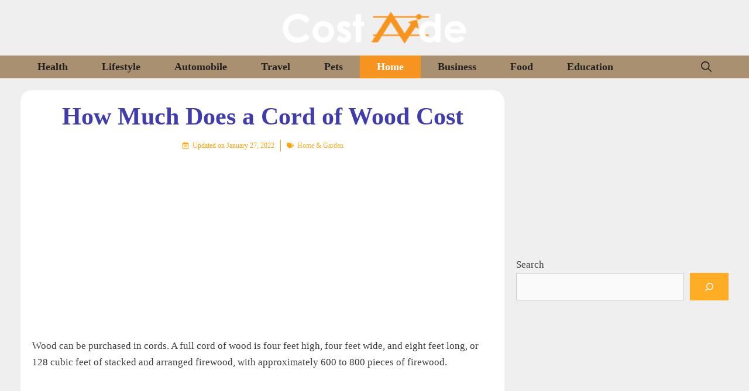

--- FILE ---
content_type: text/html; charset=UTF-8
request_url: https://costaide.com/cord-wood-cost/
body_size: 17548
content:
<!DOCTYPE html>
<html lang="en-US">
<head>
	<meta charset="UTF-8">
	<meta name='robots' content='index, follow, max-image-preview:large, max-snippet:-1, max-video-preview:-1' />
<meta name="viewport" content="width=device-width, initial-scale=1">
	<!-- This site is optimized with the Yoast SEO plugin v23.5 - https://yoast.com/wordpress/plugins/seo/ -->
	<title>How Much Does a Cord of Wood Cost In 2024?</title>
	<link rel="canonical" href="https://costaide.com/cord-wood-cost/" />
	<meta property="og:locale" content="en_US" />
	<meta property="og:type" content="article" />
	<meta property="og:title" content="How Much Does a Cord of Wood Cost In 2024?" />
	<meta property="og:url" content="https://costaide.com/cord-wood-cost/" />
	<meta property="og:site_name" content="Cost Aide" />
	<meta property="article:published_time" content="2017-07-28T09:33:38+00:00" />
	<meta property="article:modified_time" content="2022-01-27T11:30:19+00:00" />
	<meta property="og:image" content="http://costaide.com/wp-content/uploads/2017/05/wood-2042356_640-1.jpg" />
	<meta property="og:image:width" content="640" />
	<meta property="og:image:height" content="333" />
	<meta property="og:image:type" content="image/jpeg" />
	<meta name="author" content="Cost Aide" />
	<meta name="twitter:card" content="summary_large_image" />
	<meta name="twitter:label1" content="Written by" />
	<meta name="twitter:data1" content="Cost Aide" />
	<meta name="twitter:label2" content="Est. reading time" />
	<meta name="twitter:data2" content="6 minutes" />
	<script type="application/ld+json" class="yoast-schema-graph">{"@context":"https://schema.org","@graph":[{"@type":"Article","@id":"https://costaide.com/cord-wood-cost/#article","isPartOf":{"@id":"https://costaide.com/cord-wood-cost/"},"author":{"name":"Cost Aide","@id":"https://costaide.com/#/schema/person/05bda95354c6685ae58bfe65604f51d6"},"headline":"How Much Does a Cord of Wood Cost","datePublished":"2017-07-28T09:33:38+00:00","dateModified":"2022-01-27T11:30:19+00:00","mainEntityOfPage":{"@id":"https://costaide.com/cord-wood-cost/"},"wordCount":1129,"commentCount":0,"publisher":{"@id":"https://costaide.com/#organization"},"image":{"@id":"https://costaide.com/cord-wood-cost/#primaryimage"},"thumbnailUrl":"https://costaide.com/wp-content/uploads/2017/05/wood-2042356_640-1.jpg","keywords":["updated"],"articleSection":["Home &amp; Garden"],"inLanguage":"en-US","potentialAction":[{"@type":"CommentAction","name":"Comment","target":["https://costaide.com/cord-wood-cost/#respond"]}]},{"@type":"WebPage","@id":"https://costaide.com/cord-wood-cost/","url":"https://costaide.com/cord-wood-cost/","name":"How Much Does a Cord of Wood Cost In 2024?","isPartOf":{"@id":"https://costaide.com/#website"},"primaryImageOfPage":{"@id":"https://costaide.com/cord-wood-cost/#primaryimage"},"image":{"@id":"https://costaide.com/cord-wood-cost/#primaryimage"},"thumbnailUrl":"https://costaide.com/wp-content/uploads/2017/05/wood-2042356_640-1.jpg","datePublished":"2017-07-28T09:33:38+00:00","dateModified":"2022-01-27T11:30:19+00:00","breadcrumb":{"@id":"https://costaide.com/cord-wood-cost/#breadcrumb"},"inLanguage":"en-US","potentialAction":[{"@type":"ReadAction","target":["https://costaide.com/cord-wood-cost/"]}]},{"@type":"ImageObject","inLanguage":"en-US","@id":"https://costaide.com/cord-wood-cost/#primaryimage","url":"https://costaide.com/wp-content/uploads/2017/05/wood-2042356_640-1.jpg","contentUrl":"https://costaide.com/wp-content/uploads/2017/05/wood-2042356_640-1.jpg","width":640,"height":333,"caption":""},{"@type":"BreadcrumbList","@id":"https://costaide.com/cord-wood-cost/#breadcrumb","itemListElement":[{"@type":"ListItem","position":1,"name":"Home","item":"https://costaide.com/"},{"@type":"ListItem","position":2,"name":"How Much Does a Cord of Wood Cost"}]},{"@type":"WebSite","@id":"https://costaide.com/#website","url":"https://costaide.com/","name":"Cost Aide","description":"Your Ultimate Price Aide","publisher":{"@id":"https://costaide.com/#organization"},"potentialAction":[{"@type":"SearchAction","target":{"@type":"EntryPoint","urlTemplate":"https://costaide.com/?s={search_term_string}"},"query-input":{"@type":"PropertyValueSpecification","valueRequired":true,"valueName":"search_term_string"}}],"inLanguage":"en-US"},{"@type":"Organization","@id":"https://costaide.com/#organization","name":"Cost Aide","url":"https://costaide.com/","logo":{"@type":"ImageObject","inLanguage":"en-US","@id":"https://costaide.com/#/schema/logo/image/","url":"https://costaide.com/wp-content/uploads/2019/07/CostAide_250x50-4.png","contentUrl":"https://costaide.com/wp-content/uploads/2019/07/CostAide_250x50-4.png","width":250,"height":51,"caption":"Cost Aide"},"image":{"@id":"https://costaide.com/#/schema/logo/image/"}},{"@type":"Person","@id":"https://costaide.com/#/schema/person/05bda95354c6685ae58bfe65604f51d6","name":"Cost Aide","image":{"@type":"ImageObject","inLanguage":"en-US","@id":"https://costaide.com/#/schema/person/image/","url":"https://secure.gravatar.com/avatar/d595f5459abde7df49a5e1d4be8acc22?s=96&d=mm&r=g","contentUrl":"https://secure.gravatar.com/avatar/d595f5459abde7df49a5e1d4be8acc22?s=96&d=mm&r=g","caption":"Cost Aide"}}]}</script>
	<!-- / Yoast SEO plugin. -->


<link rel="alternate" type="application/rss+xml" title="Cost Aide &raquo; Feed" href="https://costaide.com/feed/" />
<link rel="alternate" type="application/rss+xml" title="Cost Aide &raquo; Comments Feed" href="https://costaide.com/comments/feed/" />
<link rel="alternate" type="application/rss+xml" title="Cost Aide &raquo; How Much Does a Cord of Wood Cost Comments Feed" href="https://costaide.com/cord-wood-cost/feed/" />
<script>
window._wpemojiSettings = {"baseUrl":"https:\/\/s.w.org\/images\/core\/emoji\/14.0.0\/72x72\/","ext":".png","svgUrl":"https:\/\/s.w.org\/images\/core\/emoji\/14.0.0\/svg\/","svgExt":".svg","source":{"concatemoji":"https:\/\/costaide.com\/wp-includes\/js\/wp-emoji-release.min.js?ver=6.4.7"}};
/*! This file is auto-generated */
!function(i,n){var o,s,e;function c(e){try{var t={supportTests:e,timestamp:(new Date).valueOf()};sessionStorage.setItem(o,JSON.stringify(t))}catch(e){}}function p(e,t,n){e.clearRect(0,0,e.canvas.width,e.canvas.height),e.fillText(t,0,0);var t=new Uint32Array(e.getImageData(0,0,e.canvas.width,e.canvas.height).data),r=(e.clearRect(0,0,e.canvas.width,e.canvas.height),e.fillText(n,0,0),new Uint32Array(e.getImageData(0,0,e.canvas.width,e.canvas.height).data));return t.every(function(e,t){return e===r[t]})}function u(e,t,n){switch(t){case"flag":return n(e,"\ud83c\udff3\ufe0f\u200d\u26a7\ufe0f","\ud83c\udff3\ufe0f\u200b\u26a7\ufe0f")?!1:!n(e,"\ud83c\uddfa\ud83c\uddf3","\ud83c\uddfa\u200b\ud83c\uddf3")&&!n(e,"\ud83c\udff4\udb40\udc67\udb40\udc62\udb40\udc65\udb40\udc6e\udb40\udc67\udb40\udc7f","\ud83c\udff4\u200b\udb40\udc67\u200b\udb40\udc62\u200b\udb40\udc65\u200b\udb40\udc6e\u200b\udb40\udc67\u200b\udb40\udc7f");case"emoji":return!n(e,"\ud83e\udef1\ud83c\udffb\u200d\ud83e\udef2\ud83c\udfff","\ud83e\udef1\ud83c\udffb\u200b\ud83e\udef2\ud83c\udfff")}return!1}function f(e,t,n){var r="undefined"!=typeof WorkerGlobalScope&&self instanceof WorkerGlobalScope?new OffscreenCanvas(300,150):i.createElement("canvas"),a=r.getContext("2d",{willReadFrequently:!0}),o=(a.textBaseline="top",a.font="600 32px Arial",{});return e.forEach(function(e){o[e]=t(a,e,n)}),o}function t(e){var t=i.createElement("script");t.src=e,t.defer=!0,i.head.appendChild(t)}"undefined"!=typeof Promise&&(o="wpEmojiSettingsSupports",s=["flag","emoji"],n.supports={everything:!0,everythingExceptFlag:!0},e=new Promise(function(e){i.addEventListener("DOMContentLoaded",e,{once:!0})}),new Promise(function(t){var n=function(){try{var e=JSON.parse(sessionStorage.getItem(o));if("object"==typeof e&&"number"==typeof e.timestamp&&(new Date).valueOf()<e.timestamp+604800&&"object"==typeof e.supportTests)return e.supportTests}catch(e){}return null}();if(!n){if("undefined"!=typeof Worker&&"undefined"!=typeof OffscreenCanvas&&"undefined"!=typeof URL&&URL.createObjectURL&&"undefined"!=typeof Blob)try{var e="postMessage("+f.toString()+"("+[JSON.stringify(s),u.toString(),p.toString()].join(",")+"));",r=new Blob([e],{type:"text/javascript"}),a=new Worker(URL.createObjectURL(r),{name:"wpTestEmojiSupports"});return void(a.onmessage=function(e){c(n=e.data),a.terminate(),t(n)})}catch(e){}c(n=f(s,u,p))}t(n)}).then(function(e){for(var t in e)n.supports[t]=e[t],n.supports.everything=n.supports.everything&&n.supports[t],"flag"!==t&&(n.supports.everythingExceptFlag=n.supports.everythingExceptFlag&&n.supports[t]);n.supports.everythingExceptFlag=n.supports.everythingExceptFlag&&!n.supports.flag,n.DOMReady=!1,n.readyCallback=function(){n.DOMReady=!0}}).then(function(){return e}).then(function(){var e;n.supports.everything||(n.readyCallback(),(e=n.source||{}).concatemoji?t(e.concatemoji):e.wpemoji&&e.twemoji&&(t(e.twemoji),t(e.wpemoji)))}))}((window,document),window._wpemojiSettings);
</script>
<style id='wp-emoji-styles-inline-css'>

	img.wp-smiley, img.emoji {
		display: inline !important;
		border: none !important;
		box-shadow: none !important;
		height: 1em !important;
		width: 1em !important;
		margin: 0 0.07em !important;
		vertical-align: -0.1em !important;
		background: none !important;
		padding: 0 !important;
	}
</style>
<link rel='stylesheet' id='wp-block-library-css' href='https://costaide.com/wp-includes/css/dist/block-library/style.min.css?ver=6.4.7' media='all' />
<style id='classic-theme-styles-inline-css'>
/*! This file is auto-generated */
.wp-block-button__link{color:#fff;background-color:#32373c;border-radius:9999px;box-shadow:none;text-decoration:none;padding:calc(.667em + 2px) calc(1.333em + 2px);font-size:1.125em}.wp-block-file__button{background:#32373c;color:#fff;text-decoration:none}
</style>
<style id='global-styles-inline-css'>
body{--wp--preset--color--black: #000000;--wp--preset--color--cyan-bluish-gray: #abb8c3;--wp--preset--color--white: #ffffff;--wp--preset--color--pale-pink: #f78da7;--wp--preset--color--vivid-red: #cf2e2e;--wp--preset--color--luminous-vivid-orange: #ff6900;--wp--preset--color--luminous-vivid-amber: #fcb900;--wp--preset--color--light-green-cyan: #7bdcb5;--wp--preset--color--vivid-green-cyan: #00d084;--wp--preset--color--pale-cyan-blue: #8ed1fc;--wp--preset--color--vivid-cyan-blue: #0693e3;--wp--preset--color--vivid-purple: #9b51e0;--wp--preset--color--contrast: var(--contrast);--wp--preset--color--contrast-2: var(--contrast-2);--wp--preset--color--contrast-3: var(--contrast-3);--wp--preset--color--base: var(--base);--wp--preset--color--base-2: var(--base-2);--wp--preset--color--base-3: var(--base-3);--wp--preset--color--accent: var(--accent);--wp--preset--gradient--vivid-cyan-blue-to-vivid-purple: linear-gradient(135deg,rgba(6,147,227,1) 0%,rgb(155,81,224) 100%);--wp--preset--gradient--light-green-cyan-to-vivid-green-cyan: linear-gradient(135deg,rgb(122,220,180) 0%,rgb(0,208,130) 100%);--wp--preset--gradient--luminous-vivid-amber-to-luminous-vivid-orange: linear-gradient(135deg,rgba(252,185,0,1) 0%,rgba(255,105,0,1) 100%);--wp--preset--gradient--luminous-vivid-orange-to-vivid-red: linear-gradient(135deg,rgba(255,105,0,1) 0%,rgb(207,46,46) 100%);--wp--preset--gradient--very-light-gray-to-cyan-bluish-gray: linear-gradient(135deg,rgb(238,238,238) 0%,rgb(169,184,195) 100%);--wp--preset--gradient--cool-to-warm-spectrum: linear-gradient(135deg,rgb(74,234,220) 0%,rgb(151,120,209) 20%,rgb(207,42,186) 40%,rgb(238,44,130) 60%,rgb(251,105,98) 80%,rgb(254,248,76) 100%);--wp--preset--gradient--blush-light-purple: linear-gradient(135deg,rgb(255,206,236) 0%,rgb(152,150,240) 100%);--wp--preset--gradient--blush-bordeaux: linear-gradient(135deg,rgb(254,205,165) 0%,rgb(254,45,45) 50%,rgb(107,0,62) 100%);--wp--preset--gradient--luminous-dusk: linear-gradient(135deg,rgb(255,203,112) 0%,rgb(199,81,192) 50%,rgb(65,88,208) 100%);--wp--preset--gradient--pale-ocean: linear-gradient(135deg,rgb(255,245,203) 0%,rgb(182,227,212) 50%,rgb(51,167,181) 100%);--wp--preset--gradient--electric-grass: linear-gradient(135deg,rgb(202,248,128) 0%,rgb(113,206,126) 100%);--wp--preset--gradient--midnight: linear-gradient(135deg,rgb(2,3,129) 0%,rgb(40,116,252) 100%);--wp--preset--font-size--small: 13px;--wp--preset--font-size--medium: 20px;--wp--preset--font-size--large: 36px;--wp--preset--font-size--x-large: 42px;--wp--preset--spacing--20: 0.44rem;--wp--preset--spacing--30: 0.67rem;--wp--preset--spacing--40: 1rem;--wp--preset--spacing--50: 1.5rem;--wp--preset--spacing--60: 2.25rem;--wp--preset--spacing--70: 3.38rem;--wp--preset--spacing--80: 5.06rem;--wp--preset--shadow--natural: 6px 6px 9px rgba(0, 0, 0, 0.2);--wp--preset--shadow--deep: 12px 12px 50px rgba(0, 0, 0, 0.4);--wp--preset--shadow--sharp: 6px 6px 0px rgba(0, 0, 0, 0.2);--wp--preset--shadow--outlined: 6px 6px 0px -3px rgba(255, 255, 255, 1), 6px 6px rgba(0, 0, 0, 1);--wp--preset--shadow--crisp: 6px 6px 0px rgba(0, 0, 0, 1);}:where(.is-layout-flex){gap: 0.5em;}:where(.is-layout-grid){gap: 0.5em;}body .is-layout-flow > .alignleft{float: left;margin-inline-start: 0;margin-inline-end: 2em;}body .is-layout-flow > .alignright{float: right;margin-inline-start: 2em;margin-inline-end: 0;}body .is-layout-flow > .aligncenter{margin-left: auto !important;margin-right: auto !important;}body .is-layout-constrained > .alignleft{float: left;margin-inline-start: 0;margin-inline-end: 2em;}body .is-layout-constrained > .alignright{float: right;margin-inline-start: 2em;margin-inline-end: 0;}body .is-layout-constrained > .aligncenter{margin-left: auto !important;margin-right: auto !important;}body .is-layout-constrained > :where(:not(.alignleft):not(.alignright):not(.alignfull)){max-width: var(--wp--style--global--content-size);margin-left: auto !important;margin-right: auto !important;}body .is-layout-constrained > .alignwide{max-width: var(--wp--style--global--wide-size);}body .is-layout-flex{display: flex;}body .is-layout-flex{flex-wrap: wrap;align-items: center;}body .is-layout-flex > *{margin: 0;}body .is-layout-grid{display: grid;}body .is-layout-grid > *{margin: 0;}:where(.wp-block-columns.is-layout-flex){gap: 2em;}:where(.wp-block-columns.is-layout-grid){gap: 2em;}:where(.wp-block-post-template.is-layout-flex){gap: 1.25em;}:where(.wp-block-post-template.is-layout-grid){gap: 1.25em;}.has-black-color{color: var(--wp--preset--color--black) !important;}.has-cyan-bluish-gray-color{color: var(--wp--preset--color--cyan-bluish-gray) !important;}.has-white-color{color: var(--wp--preset--color--white) !important;}.has-pale-pink-color{color: var(--wp--preset--color--pale-pink) !important;}.has-vivid-red-color{color: var(--wp--preset--color--vivid-red) !important;}.has-luminous-vivid-orange-color{color: var(--wp--preset--color--luminous-vivid-orange) !important;}.has-luminous-vivid-amber-color{color: var(--wp--preset--color--luminous-vivid-amber) !important;}.has-light-green-cyan-color{color: var(--wp--preset--color--light-green-cyan) !important;}.has-vivid-green-cyan-color{color: var(--wp--preset--color--vivid-green-cyan) !important;}.has-pale-cyan-blue-color{color: var(--wp--preset--color--pale-cyan-blue) !important;}.has-vivid-cyan-blue-color{color: var(--wp--preset--color--vivid-cyan-blue) !important;}.has-vivid-purple-color{color: var(--wp--preset--color--vivid-purple) !important;}.has-black-background-color{background-color: var(--wp--preset--color--black) !important;}.has-cyan-bluish-gray-background-color{background-color: var(--wp--preset--color--cyan-bluish-gray) !important;}.has-white-background-color{background-color: var(--wp--preset--color--white) !important;}.has-pale-pink-background-color{background-color: var(--wp--preset--color--pale-pink) !important;}.has-vivid-red-background-color{background-color: var(--wp--preset--color--vivid-red) !important;}.has-luminous-vivid-orange-background-color{background-color: var(--wp--preset--color--luminous-vivid-orange) !important;}.has-luminous-vivid-amber-background-color{background-color: var(--wp--preset--color--luminous-vivid-amber) !important;}.has-light-green-cyan-background-color{background-color: var(--wp--preset--color--light-green-cyan) !important;}.has-vivid-green-cyan-background-color{background-color: var(--wp--preset--color--vivid-green-cyan) !important;}.has-pale-cyan-blue-background-color{background-color: var(--wp--preset--color--pale-cyan-blue) !important;}.has-vivid-cyan-blue-background-color{background-color: var(--wp--preset--color--vivid-cyan-blue) !important;}.has-vivid-purple-background-color{background-color: var(--wp--preset--color--vivid-purple) !important;}.has-black-border-color{border-color: var(--wp--preset--color--black) !important;}.has-cyan-bluish-gray-border-color{border-color: var(--wp--preset--color--cyan-bluish-gray) !important;}.has-white-border-color{border-color: var(--wp--preset--color--white) !important;}.has-pale-pink-border-color{border-color: var(--wp--preset--color--pale-pink) !important;}.has-vivid-red-border-color{border-color: var(--wp--preset--color--vivid-red) !important;}.has-luminous-vivid-orange-border-color{border-color: var(--wp--preset--color--luminous-vivid-orange) !important;}.has-luminous-vivid-amber-border-color{border-color: var(--wp--preset--color--luminous-vivid-amber) !important;}.has-light-green-cyan-border-color{border-color: var(--wp--preset--color--light-green-cyan) !important;}.has-vivid-green-cyan-border-color{border-color: var(--wp--preset--color--vivid-green-cyan) !important;}.has-pale-cyan-blue-border-color{border-color: var(--wp--preset--color--pale-cyan-blue) !important;}.has-vivid-cyan-blue-border-color{border-color: var(--wp--preset--color--vivid-cyan-blue) !important;}.has-vivid-purple-border-color{border-color: var(--wp--preset--color--vivid-purple) !important;}.has-vivid-cyan-blue-to-vivid-purple-gradient-background{background: var(--wp--preset--gradient--vivid-cyan-blue-to-vivid-purple) !important;}.has-light-green-cyan-to-vivid-green-cyan-gradient-background{background: var(--wp--preset--gradient--light-green-cyan-to-vivid-green-cyan) !important;}.has-luminous-vivid-amber-to-luminous-vivid-orange-gradient-background{background: var(--wp--preset--gradient--luminous-vivid-amber-to-luminous-vivid-orange) !important;}.has-luminous-vivid-orange-to-vivid-red-gradient-background{background: var(--wp--preset--gradient--luminous-vivid-orange-to-vivid-red) !important;}.has-very-light-gray-to-cyan-bluish-gray-gradient-background{background: var(--wp--preset--gradient--very-light-gray-to-cyan-bluish-gray) !important;}.has-cool-to-warm-spectrum-gradient-background{background: var(--wp--preset--gradient--cool-to-warm-spectrum) !important;}.has-blush-light-purple-gradient-background{background: var(--wp--preset--gradient--blush-light-purple) !important;}.has-blush-bordeaux-gradient-background{background: var(--wp--preset--gradient--blush-bordeaux) !important;}.has-luminous-dusk-gradient-background{background: var(--wp--preset--gradient--luminous-dusk) !important;}.has-pale-ocean-gradient-background{background: var(--wp--preset--gradient--pale-ocean) !important;}.has-electric-grass-gradient-background{background: var(--wp--preset--gradient--electric-grass) !important;}.has-midnight-gradient-background{background: var(--wp--preset--gradient--midnight) !important;}.has-small-font-size{font-size: var(--wp--preset--font-size--small) !important;}.has-medium-font-size{font-size: var(--wp--preset--font-size--medium) !important;}.has-large-font-size{font-size: var(--wp--preset--font-size--large) !important;}.has-x-large-font-size{font-size: var(--wp--preset--font-size--x-large) !important;}
.wp-block-navigation a:where(:not(.wp-element-button)){color: inherit;}
:where(.wp-block-post-template.is-layout-flex){gap: 1.25em;}:where(.wp-block-post-template.is-layout-grid){gap: 1.25em;}
:where(.wp-block-columns.is-layout-flex){gap: 2em;}:where(.wp-block-columns.is-layout-grid){gap: 2em;}
.wp-block-pullquote{font-size: 1.5em;line-height: 1.6;}
</style>
<link rel='stylesheet' id='ce_responsive-css' href='https://costaide.com/wp-content/plugins/simple-embed-code/css/video-container.min.css?ver=2.5.1' media='all' />
<link rel='stylesheet' id='generate-style-css' href='https://costaide.com/wp-content/themes/generatepress/assets/css/all.min.css?ver=3.3.1' media='all' />
<style id='generate-style-inline-css'>
body{background-color:#efefef;color:#3a3a3a;}a{color:#ffae24;}a:hover, a:focus, a:active{color:#000000;}body .grid-container{max-width:1210px;}.wp-block-group__inner-container{max-width:1210px;margin-left:auto;margin-right:auto;}.site-header .header-image{width:320px;}.navigation-search{position:absolute;left:-99999px;pointer-events:none;visibility:hidden;z-index:20;width:100%;top:0;transition:opacity 100ms ease-in-out;opacity:0;}.navigation-search.nav-search-active{left:0;right:0;pointer-events:auto;visibility:visible;opacity:1;}.navigation-search input[type="search"]{outline:0;border:0;vertical-align:bottom;line-height:1;opacity:0.9;width:100%;z-index:20;border-radius:0;-webkit-appearance:none;height:60px;}.navigation-search input::-ms-clear{display:none;width:0;height:0;}.navigation-search input::-ms-reveal{display:none;width:0;height:0;}.navigation-search input::-webkit-search-decoration, .navigation-search input::-webkit-search-cancel-button, .navigation-search input::-webkit-search-results-button, .navigation-search input::-webkit-search-results-decoration{display:none;}.main-navigation li.search-item{z-index:21;}li.search-item.active{transition:opacity 100ms ease-in-out;}.nav-left-sidebar .main-navigation li.search-item.active,.nav-right-sidebar .main-navigation li.search-item.active{width:auto;display:inline-block;float:right;}.gen-sidebar-nav .navigation-search{top:auto;bottom:0;}:root{--contrast:#222222;--contrast-2:#575760;--contrast-3:#b2b2be;--base:#f0f0f0;--base-2:#f7f8f9;--base-3:#ffffff;--accent:#1e73be;}:root .has-contrast-color{color:var(--contrast);}:root .has-contrast-background-color{background-color:var(--contrast);}:root .has-contrast-2-color{color:var(--contrast-2);}:root .has-contrast-2-background-color{background-color:var(--contrast-2);}:root .has-contrast-3-color{color:var(--contrast-3);}:root .has-contrast-3-background-color{background-color:var(--contrast-3);}:root .has-base-color{color:var(--base);}:root .has-base-background-color{background-color:var(--base);}:root .has-base-2-color{color:var(--base-2);}:root .has-base-2-background-color{background-color:var(--base-2);}:root .has-base-3-color{color:var(--base-3);}:root .has-base-3-background-color{background-color:var(--base-3);}:root .has-accent-color{color:var(--accent);}:root .has-accent-background-color{background-color:var(--accent);}body, button, input, select, textarea{font-family:"Proxima Nova";}body{line-height:1.7;}.entry-content > [class*="wp-block-"]:not(:last-child):not(.wp-block-heading){margin-bottom:1.5em;}.main-title{font-family:"Proxima Nova";}.site-description{font-family:"Proxima Nova";font-size:18px;}.main-navigation a, .menu-toggle{font-family:"Proxima Nova";font-weight:bold;text-transform:capitalize;font-size:18px;}.main-navigation .main-nav ul ul li a{font-size:15px;}.widget-title{font-family:"Proxima Nova";}.sidebar .widget, .footer-widgets .widget{font-size:17px;}button:not(.menu-toggle),html input[type="button"],input[type="reset"],input[type="submit"],.button,.wp-block-button .wp-block-button__link{font-family:"Proxima Nova";}h1{font-family:"Proxima Nova";font-weight:bold;}h2{font-family:"Proxima Nova";font-weight:bold;font-size:30px;margin-bottom:25px;}h3{font-family:"Proxima Nova";font-weight:bold;font-size:20px;margin-bottom:25px;}h4{font-family:"Proxima Nova";font-weight:bold;font-size:inherit;}h5{font-family:"Proxima Nova";font-size:inherit;}h6{font-family:"Proxima Nova";}.site-info{font-family:"Proxima Nova";}@media (max-width:768px){.main-title{font-size:20px;}h1{font-size:30px;}h2{font-size:25px;}}.top-bar{background-color:#636363;color:#ffffff;}.top-bar a{color:#ffffff;}.top-bar a:hover{color:#303030;}.site-header{background-color:#efefef;color:#3a3a3a;}.site-header a{color:#4fc8c4;}.main-title a,.main-title a:hover{color:var(--contrast);}.site-description{color:#757575;}.main-navigation,.main-navigation ul ul{background-color:#a99071;}.main-navigation .main-nav ul li a, .main-navigation .menu-toggle, .main-navigation .menu-bar-items{color:#222222;}.main-navigation .main-nav ul li:not([class*="current-menu-"]):hover > a, .main-navigation .main-nav ul li:not([class*="current-menu-"]):focus > a, .main-navigation .main-nav ul li.sfHover:not([class*="current-menu-"]) > a, .main-navigation .menu-bar-item:hover > a, .main-navigation .menu-bar-item.sfHover > a{color:#ffffff;background-color:#f6941f;}button.menu-toggle:hover,button.menu-toggle:focus,.main-navigation .mobile-bar-items a,.main-navigation .mobile-bar-items a:hover,.main-navigation .mobile-bar-items a:focus{color:#222222;}.main-navigation .main-nav ul li[class*="current-menu-"] > a{color:#ffffff;background-color:#f6941f;}.navigation-search input[type="search"],.navigation-search input[type="search"]:active, .navigation-search input[type="search"]:focus, .main-navigation .main-nav ul li.search-item.active > a, .main-navigation .menu-bar-items .search-item.active > a{color:#ffffff;background-color:#f6941f;}.main-navigation ul ul{background-color:#f6941f;}.main-navigation .main-nav ul ul li a{color:#ffffff;}.main-navigation .main-nav ul ul li:not([class*="current-menu-"]):hover > a,.main-navigation .main-nav ul ul li:not([class*="current-menu-"]):focus > a, .main-navigation .main-nav ul ul li.sfHover:not([class*="current-menu-"]) > a{color:#ffffff;background-color:#403cad;}.main-navigation .main-nav ul ul li[class*="current-menu-"] > a{color:#ffffff;background-color:#403cad;}.separate-containers .inside-article, .separate-containers .comments-area, .separate-containers .page-header, .one-container .container, .separate-containers .paging-navigation, .inside-page-header{background-color:#ffffff;}.entry-meta{color:#595959;}.entry-meta a{color:#595959;}.entry-meta a:hover{color:#1e73be;}h1{color:#403cad;}.sidebar .widget{background-color:#ffffff;}.sidebar .widget .widget-title{color:#000000;}.footer-widgets{color:#efefef;background-color:#212121;}.footer-widgets a{color:#ffab00;}.footer-widgets a:hover{color:#1e72bd;}.footer-widgets .widget-title{color:#000000;}.site-info{color:#ffffff;background-color:#222222;}.site-info a{color:#ffffff;}.site-info a:hover{color:#606060;}.footer-bar .widget_nav_menu .current-menu-item a{color:#606060;}input[type="text"],input[type="email"],input[type="url"],input[type="password"],input[type="search"],input[type="tel"],input[type="number"],textarea,select{color:#666666;background-color:#fafafa;border-color:#cccccc;}input[type="text"]:focus,input[type="email"]:focus,input[type="url"]:focus,input[type="password"]:focus,input[type="search"]:focus,input[type="tel"]:focus,input[type="number"]:focus,textarea:focus,select:focus{color:#666666;background-color:#ffffff;border-color:#bfbfbf;}button,html input[type="button"],input[type="reset"],input[type="submit"],a.button,a.wp-block-button__link:not(.has-background){color:#ffffff;background-color:#ffad25;}button:hover,html input[type="button"]:hover,input[type="reset"]:hover,input[type="submit"]:hover,a.button:hover,button:focus,html input[type="button"]:focus,input[type="reset"]:focus,input[type="submit"]:focus,a.button:focus,a.wp-block-button__link:not(.has-background):active,a.wp-block-button__link:not(.has-background):focus,a.wp-block-button__link:not(.has-background):hover{color:#0a0a0a;background-color:#ffad25;}a.generate-back-to-top{background-color:rgba( 0,0,0,0.4 );color:#ffffff;}a.generate-back-to-top:hover,a.generate-back-to-top:focus{background-color:rgba( 0,0,0,0.6 );color:#ffffff;}:root{--gp-search-modal-bg-color:var(--base-3);--gp-search-modal-text-color:var(--contrast);--gp-search-modal-overlay-bg-color:rgba(0,0,0,0.2);}@media (max-width: 768px){.main-navigation .menu-bar-item:hover > a, .main-navigation .menu-bar-item.sfHover > a{background:none;color:#222222;}}.inside-top-bar{padding:10px;}.inside-header{padding:15px 0px 15px 0px;}.separate-containers .inside-article, .separate-containers .comments-area, .separate-containers .page-header, .separate-containers .paging-navigation, .one-container .site-content, .inside-page-header{padding:20px;}.site-main .wp-block-group__inner-container{padding:20px;}.entry-content .alignwide, body:not(.no-sidebar) .entry-content .alignfull{margin-left:-20px;width:calc(100% + 40px);max-width:calc(100% + 40px);}.one-container.right-sidebar .site-main,.one-container.both-right .site-main{margin-right:20px;}.one-container.left-sidebar .site-main,.one-container.both-left .site-main{margin-left:20px;}.one-container.both-sidebars .site-main{margin:0px 20px 0px 20px;}.main-navigation .main-nav ul li a,.menu-toggle,.main-navigation .mobile-bar-items a{padding-left:29px;padding-right:29px;line-height:39px;}.main-navigation .main-nav ul ul li a{padding:13px 29px 13px 29px;}.main-navigation ul ul{width:244px;}.navigation-search input[type="search"]{height:39px;}.rtl .menu-item-has-children .dropdown-menu-toggle{padding-left:29px;}.menu-item-has-children .dropdown-menu-toggle{padding-right:29px;}.menu-item-has-children ul .dropdown-menu-toggle{padding-top:13px;padding-bottom:13px;margin-top:-13px;}.rtl .main-navigation .main-nav ul li.menu-item-has-children > a{padding-right:29px;}.widget-area .widget{padding:0px;}.footer-widgets{padding:0px;}.site-info{padding:0px;}@media (max-width:768px){.separate-containers .inside-article, .separate-containers .comments-area, .separate-containers .page-header, .separate-containers .paging-navigation, .one-container .site-content, .inside-page-header{padding:30px;}.site-main .wp-block-group__inner-container{padding:30px;}.site-info{padding-right:10px;padding-left:10px;}.entry-content .alignwide, body:not(.no-sidebar) .entry-content .alignfull{margin-left:-30px;width:calc(100% + 60px);max-width:calc(100% + 60px);}}@media (max-width: 768px){.main-navigation .menu-toggle,.main-navigation .mobile-bar-items,.sidebar-nav-mobile:not(#sticky-placeholder){display:block;}.main-navigation ul,.gen-sidebar-nav{display:none;}[class*="nav-float-"] .site-header .inside-header > *{float:none;clear:both;}}
.footer-widgets{background-size:100% auto;}
.dynamic-author-image-rounded{border-radius:100%;}.dynamic-featured-image, .dynamic-author-image{vertical-align:middle;}.one-container.blog .dynamic-content-template:not(:last-child), .one-container.archive .dynamic-content-template:not(:last-child){padding-bottom:0px;}.dynamic-entry-excerpt > p:last-child{margin-bottom:0px;}
.main-navigation .main-nav ul li a,.menu-toggle,.main-navigation .mobile-bar-items a{transition: line-height 300ms ease}.main-navigation.toggled .main-nav > ul{background-color: #a99071}
.navigation-branding .main-title{font-weight:bold;text-transform:none;font-size:25px;font-family:"Proxima Nova";}@media (max-width: 768px){.navigation-branding .main-title{font-size:20px;}}
@media (max-width: 768px){.main-navigation .menu-toggle,.main-navigation .mobile-bar-items a,.main-navigation .menu-bar-item > a{padding-left:6px;padding-right:6px;}.main-navigation .main-nav ul li a,.main-navigation .menu-toggle,.main-navigation .mobile-bar-items a,.main-navigation .menu-bar-item > a{line-height:54px;}.main-navigation .site-logo.navigation-logo img, .mobile-header-navigation .site-logo.mobile-header-logo img, .navigation-search input[type="search"]{height:54px;}}@media (max-width: 1024px),(min-width:1025px){.main-navigation.sticky-navigation-transition .main-nav > ul > li > a,.sticky-navigation-transition .menu-toggle,.main-navigation.sticky-navigation-transition .mobile-bar-items a, .sticky-navigation-transition .navigation-branding .main-title{line-height:35px;}.main-navigation.sticky-navigation-transition .site-logo img, .main-navigation.sticky-navigation-transition .navigation-search input[type="search"], .main-navigation.sticky-navigation-transition .navigation-branding img{height:35px;}}
</style>
<link rel='stylesheet' id='font-awesome-css' href='https://costaide.com/wp-content/themes/generatepress/assets/css/components/font-awesome.min.css?ver=4.7' media='all' />
<link rel='stylesheet' id='tablepress-default-css' href='https://costaide.com/wp-content/plugins/tablepress/css/build/default.css?ver=3.2.6' media='all' />
<style id='generateblocks-inline-css'>
.gb-container.gb-tabs__item:not(.gb-tabs__item-open){display:none;}.gb-container-0ded6494{font-weight:bold;margin-top:20px;border-top:2px solid #ffffff;background-color:#e5e5e5;}.gb-container-0ded6494 > .gb-inside-container{padding:30px 0 10px;max-width:1210px;margin-left:auto;margin-right:auto;}.gb-grid-wrapper > .gb-grid-column-0ded6494 > .gb-container{display:flex;flex-direction:column;height:100%;}.gb-container-d573ac4c > .gb-inside-container{padding:0;}.gb-grid-wrapper > .gb-grid-column-d573ac4c{width:25%;}.gb-grid-wrapper > .gb-grid-column-d573ac4c > .gb-container{display:flex;flex-direction:column;height:100%;}.gb-container-19ebc3fb > .gb-inside-container{padding:0;}.gb-grid-wrapper > .gb-grid-column-19ebc3fb{width:25%;}.gb-grid-wrapper > .gb-grid-column-19ebc3fb > .gb-container{display:flex;flex-direction:column;height:100%;}.gb-container-42481a13 > .gb-inside-container{padding:0;}.gb-grid-wrapper > .gb-grid-column-42481a13{width:25%;}.gb-grid-wrapper > .gb-grid-column-42481a13 > .gb-container{display:flex;flex-direction:column;height:100%;}.gb-container-301ef014 > .gb-inside-container{padding:0;}.gb-grid-wrapper > .gb-grid-column-301ef014{width:25%;}.gb-grid-wrapper > .gb-grid-column-301ef014 > .gb-container{display:flex;flex-direction:column;height:100%;}.gb-container-452a0871{border-top-width:0px;border-top-style:solid;background-color:var(--base-3);}.gb-container-452a0871 > .gb-inside-container{padding:15px 0;max-width:1210px;margin-left:auto;margin-right:auto;}.gb-grid-wrapper > .gb-grid-column-452a0871 > .gb-container{display:flex;flex-direction:column;height:100%;}.gb-container-99e1a1d0{margin-top:5px;margin-bottom:5px;}.gb-container-99e1a1d0 > .gb-inside-container{padding-bottom:5px;max-width:1210px;margin-left:auto;margin-right:auto;}.gb-grid-wrapper > .gb-grid-column-99e1a1d0 > .gb-container{display:flex;flex-direction:column;height:100%;}.gb-container-8da81940{margin-top:20px;margin-left:10px;border-radius:20px;background-color:#ffffff;}.gb-container-8da81940 > .gb-inside-container{padding:10px 20px 20px;max-width:1210px;margin-left:auto;margin-right:auto;}.gb-grid-wrapper > .gb-grid-column-8da81940 > .gb-container{display:flex;flex-direction:column;height:100%;}.gb-container-d9936f3a{margin-top:20px;border-radius:10px;background-color:#eff2f4;position:relative;}.gb-container-d9936f3a > .gb-inside-container{padding:20px;max-width:1210px;margin-left:auto;margin-right:auto;}.gb-container-d9936f3a a:hover{color:#fcb900;}.gb-grid-wrapper > .gb-grid-column-d9936f3a > .gb-container{display:flex;flex-direction:column;height:100%;}.gb-container-d9936f3a:hover{color:#ffad25;}.gb-container-7747c316{margin-top:20px;border-radius:10px;background-color:#eff2f4;position:relative;}.gb-container-7747c316 > .gb-inside-container{padding:20px;max-width:1210px;margin-left:auto;margin-right:auto;}.gb-grid-wrapper > .gb-grid-column-7747c316 > .gb-container{display:flex;flex-direction:column;height:100%;}.gb-container-7747c316:hover{color:#ffad25;}.gb-container-5c55cca5{margin-top:20px;border-radius:10px;background-color:#eff2f4;position:relative;}.gb-container-5c55cca5 > .gb-inside-container{padding:20px;max-width:1210px;margin-left:auto;margin-right:auto;}.gb-grid-wrapper > .gb-grid-column-5c55cca5 > .gb-container{display:flex;flex-direction:column;height:100%;}.gb-container-5c55cca5:hover{color:#ffad25;}.gb-container-f472f1fd{margin-bottom:10px;}.gb-container-f472f1fd > .gb-inside-container{padding-top:25px;max-width:1210px;margin-left:auto;margin-right:auto;}.gb-grid-wrapper > .gb-grid-column-f472f1fd > .gb-container{display:flex;flex-direction:column;height:100%;}.gb-container-ce34ff52{margin-top:20px;margin-bottom:20px;margin-left:10px;border-radius:20px;background-color:#ffffff;}.gb-container-ce34ff52 > .gb-inside-container{padding:10px 20px 20px;max-width:1210px;margin-left:auto;margin-right:auto;}.gb-grid-wrapper > .gb-grid-column-ce34ff52 > .gb-container{display:flex;flex-direction:column;height:100%;}.gb-container-6f26e708{font-size:12px;}.gb-container-6f26e708 > .gb-inside-container{padding:15px 0 5px;max-width:1210px;margin-left:auto;margin-right:auto;}.gb-grid-wrapper > .gb-grid-column-6f26e708 > .gb-container{display:flex;flex-direction:column;height:100%;}.gb-container-6f26e708.inline-post-meta-area > .gb-inside-container{display:flex;align-items:center;justify-content:center;}.gb-grid-wrapper-cee4e4a2{display:flex;flex-wrap:wrap;margin-left:-30px;}.gb-grid-wrapper-cee4e4a2 > .gb-grid-column{box-sizing:border-box;padding-left:30px;}p.gb-headline-8842e878{text-align:center;}p.gb-headline-8842e878 a{color:var(--contrast);}p.gb-headline-676e46d3{text-align:center;}p.gb-headline-676e46d3 a{color:var(--contrast);}p.gb-headline-2ad8619b{text-align:center;}p.gb-headline-2ad8619b a{color:var(--contrast);}p.gb-headline-3e8c90b4{text-align:center;}p.gb-headline-3e8c90b4 a{color:var(--contrast);}div.gb-headline-7e3f68ca{font-size:13px;text-align:center;}div.gb-headline-0859db5c{display:flex;align-items:center;justify-content:center;font-size:30px;font-weight:bold;text-align:center;margin-top:10px;color:#7b7f82;}div.gb-headline-0859db5c .gb-icon{line-height:0;padding-right:0.5em;}div.gb-headline-0859db5c .gb-icon svg{width:1em;height:1em;fill:currentColor;}div.gb-headline-e919658a{font-size:18px;font-weight:bold;text-align:center;}div.gb-headline-07aff2c5{font-size:18px;font-weight:bold;text-align:center;}div.gb-headline-63308067{font-size:18px;font-weight:bold;text-align:center;}div.gb-headline-cc3e7b36{display:flex;align-items:center;justify-content:center;font-size:25px;font-weight:bold;text-align:center;margin-bottom:10px;color:#7b7f82;}div.gb-headline-cc3e7b36 .gb-icon{line-height:0;padding-right:0.5em;}div.gb-headline-cc3e7b36 .gb-icon svg{width:1em;height:1em;fill:currentColor;}div.gb-headline-94ba9a26{text-align:center;padding-right:10px;padding-left:10px;border-right-width:1px;border-right-style:solid;color:#ffa100;display:flex;justify-content:center;align-items:center;}div.gb-headline-94ba9a26 .gb-icon{line-height:0;color:#ffa100;padding-right:0.5em;display:inline-flex;}div.gb-headline-94ba9a26 .gb-icon svg{width:1em;height:1em;fill:currentColor;}div.gb-headline-9b66f524{padding-right:10px;padding-left:10px;display:flex;align-items:center;}div.gb-headline-9b66f524 .gb-icon{line-height:0;color:#ffa100;padding-right:0.5em;display:inline-flex;}div.gb-headline-9b66f524 .gb-icon svg{width:1em;height:1em;fill:currentColor;}@media (min-width: 1025px) {.gb-grid-wrapper > div.gb-grid-column-d573ac4c{padding-bottom:0;}.gb-grid-wrapper > div.gb-grid-column-19ebc3fb{padding-bottom:0;}.gb-grid-wrapper > div.gb-grid-column-42481a13{padding-bottom:0;}.gb-grid-wrapper > div.gb-grid-column-301ef014{padding-bottom:0;}}@media (max-width: 1024px) {.gb-container-452a0871 > .gb-inside-container{padding:0;}}@media (max-width: 767px) {.gb-grid-wrapper > .gb-grid-column-d573ac4c{width:100%;}.gb-grid-wrapper > .gb-grid-column-19ebc3fb{width:100%;}.gb-grid-wrapper > .gb-grid-column-42481a13{width:100%;}.gb-grid-wrapper > .gb-grid-column-301ef014{width:100%;}.gb-container-452a0871 > .gb-inside-container{padding-top:10px;padding-bottom:1px;}.gb-container-8da81940{margin-left:0px;}.gb-container-8da81940 > .gb-inside-container{padding-right:20px;padding-left:20px;}.gb-container-ce34ff52{margin-left:0px;}.gb-container-ce34ff52 > .gb-inside-container{padding-right:20px;padding-left:20px;}div.gb-headline-94ba9a26{font-size:11px;padding-right:0px;padding-left:5px;}div.gb-headline-9b66f524{font-size:11px;padding-right:5px;padding-left:5px;}}.gb-container .wp-block-image img{vertical-align:middle;}.gb-grid-wrapper .wp-block-image{margin-bottom:0;}.gb-highlight{background:none;}.gb-container-link{position:absolute;top:0;right:0;bottom:0;left:0;z-index:99;}
</style>
<link rel='stylesheet' id='generate-blog-columns-css' href='https://costaide.com/wp-content/plugins/gp-premium/blog/functions/css/columns.min.css?ver=2.3.1' media='all' />
<link rel='stylesheet' id='generate-sticky-css' href='https://costaide.com/wp-content/plugins/gp-premium/menu-plus/functions/css/sticky.min.css?ver=2.3.1' media='all' />
<link rel='stylesheet' id='generate-navigation-branding-css' href='https://costaide.com/wp-content/plugins/gp-premium/menu-plus/functions/css/navigation-branding.min.css?ver=2.3.1' media='all' />
<style id='generate-navigation-branding-inline-css'>
@media (max-width: 768px){.site-header, #site-navigation, #sticky-navigation{display:none !important;opacity:0.0;}#mobile-header{display:block !important;width:100% !important;}#mobile-header .main-nav > ul{display:none;}#mobile-header.toggled .main-nav > ul, #mobile-header .menu-toggle, #mobile-header .mobile-bar-items{display:block;}#mobile-header .main-nav{-ms-flex:0 0 100%;flex:0 0 100%;-webkit-box-ordinal-group:5;-ms-flex-order:4;order:4;}}.navigation-branding img, .site-logo.mobile-header-logo img{height:39px;width:auto;}.navigation-branding .main-title{line-height:39px;}@media (max-width: 1220px){#site-navigation .navigation-branding, #sticky-navigation .navigation-branding{margin-left:10px;}}@media (max-width: 768px){.main-navigation:not(.slideout-navigation) .main-nav{-ms-flex:0 0 100%;flex:0 0 100%;}.main-navigation:not(.slideout-navigation) .inside-navigation{-ms-flex-wrap:wrap;flex-wrap:wrap;display:-webkit-box;display:-ms-flexbox;display:flex;}.nav-aligned-center .navigation-branding, .nav-aligned-left .navigation-branding{margin-right:auto;}.nav-aligned-center  .main-navigation.has-branding:not(.slideout-navigation) .inside-navigation .main-nav,.nav-aligned-center  .main-navigation.has-sticky-branding.navigation-stick .inside-navigation .main-nav,.nav-aligned-left  .main-navigation.has-branding:not(.slideout-navigation) .inside-navigation .main-nav,.nav-aligned-left  .main-navigation.has-sticky-branding.navigation-stick .inside-navigation .main-nav{margin-right:0px;}.navigation-branding img, .site-logo.mobile-header-logo{height:54px;}.navigation-branding .main-title{line-height:54px;}}
</style>
<script src="https://costaide.com/wp-includes/js/jquery/jquery.min.js?ver=3.7.1" id="jquery-core-js"></script>
<script src="https://costaide.com/wp-includes/js/jquery/jquery-migrate.min.js?ver=3.4.1" id="jquery-migrate-js"></script>
<link rel="https://api.w.org/" href="https://costaide.com/wp-json/" /><link rel="alternate" type="application/json" href="https://costaide.com/wp-json/wp/v2/posts/5565" /><link rel="EditURI" type="application/rsd+xml" title="RSD" href="https://costaide.com/xmlrpc.php?rsd" />
<meta name="generator" content="WordPress 6.4.7" />
<link rel='shortlink' href='https://costaide.com/?p=5565' />
<link rel="alternate" type="application/json+oembed" href="https://costaide.com/wp-json/oembed/1.0/embed?url=https%3A%2F%2Fcostaide.com%2Fcord-wood-cost%2F" />
<link rel="alternate" type="text/xml+oembed" href="https://costaide.com/wp-json/oembed/1.0/embed?url=https%3A%2F%2Fcostaide.com%2Fcord-wood-cost%2F&#038;format=xml" />
<link rel="pingback" href="https://costaide.com/xmlrpc.php">
<style>.recentcomments a{display:inline !important;padding:0 !important;margin:0 !important;}</style><link rel="icon" href="https://costaide.com/wp-content/uploads/2019/07/cropped-CostAide-Favicon-32x32.png" sizes="32x32" />
<link rel="icon" href="https://costaide.com/wp-content/uploads/2019/07/cropped-CostAide-Favicon-192x192.png" sizes="192x192" />
<link rel="apple-touch-icon" href="https://costaide.com/wp-content/uploads/2019/07/cropped-CostAide-Favicon-180x180.png" />
<meta name="msapplication-TileImage" content="https://costaide.com/wp-content/uploads/2019/07/cropped-CostAide-Favicon-270x270.png" />
		<style id="wp-custom-css">
			@font-face { font-family: 'Proxima Nova';
src: url('http://costaide.com/wp-content/uploads/2020/06/proximanova-regular-webfont.eot'); /* IE9 Compat Modes */
src: url('http://costaide.com/wp-content/uploads/2020/06/proximanova-regular-webfont.eot?#iefix') format('embedded-opentype'), /* IE6-IE8 */
url('http://costaide.com/wp-content/uploads/2020/06/proximanova-regular-webfont.woff2') format('woff2'), /* Super Modern Browsers */
url('http://costaide.com/wp-content/uploads/2020/06/proximanova-regular-webfont.woff') format('woff'), /* Pretty Modern Browsers */
url('http://costaide.com/wp-content/uploads/2020/06/proximanova-regular-webfont.ttf') format('truetype') /* Safari Android iOS */
}


.single h1.entry-title {
    text-align: center;
}

.sidebar .widget:nth-child(2) {
    background-color: #ffffff;
}
.sidebar .widget:nth-child(4) {
    background-color: #ffffff;
}
.sidebar .widget:nth-child(6) {
    background-color: #ffffff;
}

#recent-posts-2 ul li {
    padding-bottom: 20px;
}
#recent-posts-2{
    padding: 30px;
}
#recent-comments-2 ul li {
    padding-bottom: 20px;
}
#recent-comments-2{
    padding: 30px;
}

@media (min-width: 1100px) {
    .sidebar.grid-35 {
        width: 32.5%;
    }
    .content-area.grid-65 {
        width: 67.5%;
    }
}

@media(min-width: 770px) {.separate-containers .inside-article {
	margin-top:20px;
	padding: 20px;
border-radius: 20px;
 }}

@media(max-width: 769px) {.separate-containers .inside-article {
	padding: 15px;
 }}

@media(max-width: 769px) {.separate-containers .site-main {
        margin: 0px;
    }}		</style>
		</head>

<body class="post-template-default single single-post postid-5565 single-format-standard wp-custom-logo wp-embed-responsive post-image-above-header post-image-aligned-center sticky-menu-slide sticky-enabled both-sticky-menu mobile-header mobile-header-logo mobile-header-sticky right-sidebar nav-below-header separate-containers fluid-header active-footer-widgets-2 nav-search-enabled nav-aligned-left header-aligned-center dropdown-hover" itemtype="https://schema.org/Blog" itemscope>
	<a class="screen-reader-text skip-link" href="#content" title="Skip to content">Skip to content</a>		<header class="site-header" id="masthead" aria-label="Site"  itemtype="https://schema.org/WPHeader" itemscope>
			<div class="inside-header">
				<div class="site-logo">
					<a href="https://costaide.com/" rel="home">
						<img  class="header-image is-logo-image skip-lazy" alt="Cost Aide" src="https://costaide.com/wp-content/uploads/2019/07/CostAide_250x50-4.png" />
					</a>
				</div>			</div>
		</header>
				<nav id="mobile-header" itemtype="https://schema.org/SiteNavigationElement" itemscope class="main-navigation mobile-header-navigation has-branding has-sticky-branding">
			<div class="inside-navigation grid-container grid-parent">
				<form method="get" class="search-form navigation-search" action="https://costaide.com/">
					<input type="search" class="search-field" value="" name="s" title="Search" />
				</form><div class="site-logo mobile-header-logo">
          <a href="https://costaide.com/" title="Cost Aide" rel="home">
              <img src="http://costaide.com/wp-content/uploads/2017/08/CostAide_250x50-4.png" class="no-lazy" alt="Cost Aide" />
          </a>
      </div>		<div class="mobile-bar-items">
						<span class="search-item">
				<a aria-label="Open Search Bar" href="#">
					<span class="gp-icon icon-search"><svg viewBox="0 0 512 512" aria-hidden="true" xmlns="http://www.w3.org/2000/svg" width="1em" height="1em"><path fill-rule="evenodd" clip-rule="evenodd" d="M208 48c-88.366 0-160 71.634-160 160s71.634 160 160 160 160-71.634 160-160S296.366 48 208 48zM0 208C0 93.125 93.125 0 208 0s208 93.125 208 208c0 48.741-16.765 93.566-44.843 129.024l133.826 134.018c9.366 9.379 9.355 24.575-.025 33.941-9.379 9.366-24.575 9.355-33.941-.025L337.238 370.987C301.747 399.167 256.839 416 208 416 93.125 416 0 322.875 0 208z" /></svg><svg viewBox="0 0 512 512" aria-hidden="true" xmlns="http://www.w3.org/2000/svg" width="1em" height="1em"><path d="M71.029 71.029c9.373-9.372 24.569-9.372 33.942 0L256 222.059l151.029-151.03c9.373-9.372 24.569-9.372 33.942 0 9.372 9.373 9.372 24.569 0 33.942L289.941 256l151.03 151.029c9.372 9.373 9.372 24.569 0 33.942-9.373 9.372-24.569 9.372-33.942 0L256 289.941l-151.029 151.03c-9.373 9.372-24.569 9.372-33.942 0-9.372-9.373-9.372-24.569 0-33.942L222.059 256 71.029 104.971c-9.372-9.373-9.372-24.569 0-33.942z" /></svg></span>				</a>
			</span>
		</div>
							<button class="menu-toggle" aria-controls="mobile-menu" aria-expanded="false">
						<span class="gp-icon icon-menu-bars"><svg viewBox="0 0 512 512" aria-hidden="true" xmlns="http://www.w3.org/2000/svg" width="1em" height="1em"><path d="M0 96c0-13.255 10.745-24 24-24h464c13.255 0 24 10.745 24 24s-10.745 24-24 24H24c-13.255 0-24-10.745-24-24zm0 160c0-13.255 10.745-24 24-24h464c13.255 0 24 10.745 24 24s-10.745 24-24 24H24c-13.255 0-24-10.745-24-24zm0 160c0-13.255 10.745-24 24-24h464c13.255 0 24 10.745 24 24s-10.745 24-24 24H24c-13.255 0-24-10.745-24-24z" /></svg><svg viewBox="0 0 512 512" aria-hidden="true" xmlns="http://www.w3.org/2000/svg" width="1em" height="1em"><path d="M71.029 71.029c9.373-9.372 24.569-9.372 33.942 0L256 222.059l151.029-151.03c9.373-9.372 24.569-9.372 33.942 0 9.372 9.373 9.372 24.569 0 33.942L289.941 256l151.03 151.029c9.372 9.373 9.372 24.569 0 33.942-9.373 9.372-24.569 9.372-33.942 0L256 289.941l-151.029 151.03c-9.373 9.372-24.569 9.372-33.942 0-9.372-9.373-9.372-24.569 0-33.942L222.059 256 71.029 104.971c-9.372-9.373-9.372-24.569 0-33.942z" /></svg></span><span class="mobile-menu">Menu</span>					</button>
					<div id="mobile-menu" class="main-nav"><ul id="menu-main-menu" class=" menu sf-menu"><li id="menu-item-6677" class="menu-item menu-item-type-taxonomy menu-item-object-category menu-item-6677"><a title="						" href="https://costaide.com/category/health/">Health</a></li>
<li id="menu-item-6678" class="menu-item menu-item-type-taxonomy menu-item-object-category menu-item-6678"><a title="						" href="https://costaide.com/category/lifestyle/">Lifestyle</a></li>
<li id="menu-item-6679" class="menu-item menu-item-type-taxonomy menu-item-object-category menu-item-6679"><a title="						" href="https://costaide.com/category/automobile/">Automobile</a></li>
<li id="menu-item-6680" class="menu-item menu-item-type-taxonomy menu-item-object-category menu-item-6680"><a title="						" href="https://costaide.com/category/travel/">Travel</a></li>
<li id="menu-item-6681" class="menu-item menu-item-type-taxonomy menu-item-object-category menu-item-6681"><a title="						" href="https://costaide.com/category/pets/">Pets</a></li>
<li id="menu-item-6682" class="menu-item menu-item-type-taxonomy menu-item-object-category current-post-ancestor current-menu-parent current-post-parent menu-item-6682"><a title="						" href="https://costaide.com/category/home-garden/">Home</a></li>
<li id="menu-item-6683" class="menu-item menu-item-type-taxonomy menu-item-object-category menu-item-6683"><a title="						" href="https://costaide.com/category/business/">Business</a></li>
<li id="menu-item-6684" class="menu-item menu-item-type-taxonomy menu-item-object-category menu-item-6684"><a title="						" href="https://costaide.com/category/restaurant/">Food</a></li>
<li id="menu-item-6685" class="menu-item menu-item-type-taxonomy menu-item-object-category menu-item-6685"><a title="						" href="https://costaide.com/category/education/">Education</a></li>
<li class="search-item menu-item-align-right"><a aria-label="Open Search Bar" href="#"><span class="gp-icon icon-search"><svg viewBox="0 0 512 512" aria-hidden="true" xmlns="http://www.w3.org/2000/svg" width="1em" height="1em"><path fill-rule="evenodd" clip-rule="evenodd" d="M208 48c-88.366 0-160 71.634-160 160s71.634 160 160 160 160-71.634 160-160S296.366 48 208 48zM0 208C0 93.125 93.125 0 208 0s208 93.125 208 208c0 48.741-16.765 93.566-44.843 129.024l133.826 134.018c9.366 9.379 9.355 24.575-.025 33.941-9.379 9.366-24.575 9.355-33.941-.025L337.238 370.987C301.747 399.167 256.839 416 208 416 93.125 416 0 322.875 0 208z" /></svg><svg viewBox="0 0 512 512" aria-hidden="true" xmlns="http://www.w3.org/2000/svg" width="1em" height="1em"><path d="M71.029 71.029c9.373-9.372 24.569-9.372 33.942 0L256 222.059l151.029-151.03c9.373-9.372 24.569-9.372 33.942 0 9.372 9.373 9.372 24.569 0 33.942L289.941 256l151.03 151.029c9.372 9.373 9.372 24.569 0 33.942-9.373 9.372-24.569 9.372-33.942 0L256 289.941l-151.029 151.03c-9.373 9.372-24.569 9.372-33.942 0-9.372-9.373-9.372-24.569 0-33.942L222.059 256 71.029 104.971c-9.372-9.373-9.372-24.569 0-33.942z" /></svg></span></a></li></ul></div>			</div><!-- .inside-navigation -->
		</nav><!-- #site-navigation -->
				<nav class="main-navigation sub-menu-right" id="site-navigation" aria-label="Primary"  itemtype="https://schema.org/SiteNavigationElement" itemscope>
			<div class="inside-navigation grid-container grid-parent">
				<form method="get" class="search-form navigation-search" action="https://costaide.com/">
					<input type="search" class="search-field" value="" name="s" title="Search" />
				</form>		<div class="mobile-bar-items">
						<span class="search-item">
				<a aria-label="Open Search Bar" href="#">
					<span class="gp-icon icon-search"><svg viewBox="0 0 512 512" aria-hidden="true" xmlns="http://www.w3.org/2000/svg" width="1em" height="1em"><path fill-rule="evenodd" clip-rule="evenodd" d="M208 48c-88.366 0-160 71.634-160 160s71.634 160 160 160 160-71.634 160-160S296.366 48 208 48zM0 208C0 93.125 93.125 0 208 0s208 93.125 208 208c0 48.741-16.765 93.566-44.843 129.024l133.826 134.018c9.366 9.379 9.355 24.575-.025 33.941-9.379 9.366-24.575 9.355-33.941-.025L337.238 370.987C301.747 399.167 256.839 416 208 416 93.125 416 0 322.875 0 208z" /></svg><svg viewBox="0 0 512 512" aria-hidden="true" xmlns="http://www.w3.org/2000/svg" width="1em" height="1em"><path d="M71.029 71.029c9.373-9.372 24.569-9.372 33.942 0L256 222.059l151.029-151.03c9.373-9.372 24.569-9.372 33.942 0 9.372 9.373 9.372 24.569 0 33.942L289.941 256l151.03 151.029c9.372 9.373 9.372 24.569 0 33.942-9.373 9.372-24.569 9.372-33.942 0L256 289.941l-151.029 151.03c-9.373 9.372-24.569 9.372-33.942 0-9.372-9.373-9.372-24.569 0-33.942L222.059 256 71.029 104.971c-9.372-9.373-9.372-24.569 0-33.942z" /></svg></span>				</a>
			</span>
		</div>
						<button class="menu-toggle" aria-controls="primary-menu" aria-expanded="false">
					<span class="gp-icon icon-menu-bars"><svg viewBox="0 0 512 512" aria-hidden="true" xmlns="http://www.w3.org/2000/svg" width="1em" height="1em"><path d="M0 96c0-13.255 10.745-24 24-24h464c13.255 0 24 10.745 24 24s-10.745 24-24 24H24c-13.255 0-24-10.745-24-24zm0 160c0-13.255 10.745-24 24-24h464c13.255 0 24 10.745 24 24s-10.745 24-24 24H24c-13.255 0-24-10.745-24-24zm0 160c0-13.255 10.745-24 24-24h464c13.255 0 24 10.745 24 24s-10.745 24-24 24H24c-13.255 0-24-10.745-24-24z" /></svg><svg viewBox="0 0 512 512" aria-hidden="true" xmlns="http://www.w3.org/2000/svg" width="1em" height="1em"><path d="M71.029 71.029c9.373-9.372 24.569-9.372 33.942 0L256 222.059l151.029-151.03c9.373-9.372 24.569-9.372 33.942 0 9.372 9.373 9.372 24.569 0 33.942L289.941 256l151.03 151.029c9.372 9.373 9.372 24.569 0 33.942-9.373 9.372-24.569 9.372-33.942 0L256 289.941l-151.029 151.03c-9.373 9.372-24.569 9.372-33.942 0-9.372-9.373-9.372-24.569 0-33.942L222.059 256 71.029 104.971c-9.372-9.373-9.372-24.569 0-33.942z" /></svg></span><span class="mobile-menu">Menu</span>				</button>
				<div id="primary-menu" class="main-nav"><ul id="menu-main-menu-1" class=" menu sf-menu"><li class="menu-item menu-item-type-taxonomy menu-item-object-category menu-item-6677"><a title="						" href="https://costaide.com/category/health/">Health</a></li>
<li class="menu-item menu-item-type-taxonomy menu-item-object-category menu-item-6678"><a title="						" href="https://costaide.com/category/lifestyle/">Lifestyle</a></li>
<li class="menu-item menu-item-type-taxonomy menu-item-object-category menu-item-6679"><a title="						" href="https://costaide.com/category/automobile/">Automobile</a></li>
<li class="menu-item menu-item-type-taxonomy menu-item-object-category menu-item-6680"><a title="						" href="https://costaide.com/category/travel/">Travel</a></li>
<li class="menu-item menu-item-type-taxonomy menu-item-object-category menu-item-6681"><a title="						" href="https://costaide.com/category/pets/">Pets</a></li>
<li class="menu-item menu-item-type-taxonomy menu-item-object-category current-post-ancestor current-menu-parent current-post-parent menu-item-6682"><a title="						" href="https://costaide.com/category/home-garden/">Home</a></li>
<li class="menu-item menu-item-type-taxonomy menu-item-object-category menu-item-6683"><a title="						" href="https://costaide.com/category/business/">Business</a></li>
<li class="menu-item menu-item-type-taxonomy menu-item-object-category menu-item-6684"><a title="						" href="https://costaide.com/category/restaurant/">Food</a></li>
<li class="menu-item menu-item-type-taxonomy menu-item-object-category menu-item-6685"><a title="						" href="https://costaide.com/category/education/">Education</a></li>
<li class="search-item menu-item-align-right"><a aria-label="Open Search Bar" href="#"><span class="gp-icon icon-search"><svg viewBox="0 0 512 512" aria-hidden="true" xmlns="http://www.w3.org/2000/svg" width="1em" height="1em"><path fill-rule="evenodd" clip-rule="evenodd" d="M208 48c-88.366 0-160 71.634-160 160s71.634 160 160 160 160-71.634 160-160S296.366 48 208 48zM0 208C0 93.125 93.125 0 208 0s208 93.125 208 208c0 48.741-16.765 93.566-44.843 129.024l133.826 134.018c9.366 9.379 9.355 24.575-.025 33.941-9.379 9.366-24.575 9.355-33.941-.025L337.238 370.987C301.747 399.167 256.839 416 208 416 93.125 416 0 322.875 0 208z" /></svg><svg viewBox="0 0 512 512" aria-hidden="true" xmlns="http://www.w3.org/2000/svg" width="1em" height="1em"><path d="M71.029 71.029c9.373-9.372 24.569-9.372 33.942 0L256 222.059l151.029-151.03c9.373-9.372 24.569-9.372 33.942 0 9.372 9.373 9.372 24.569 0 33.942L289.941 256l151.03 151.029c9.372 9.373 9.372 24.569 0 33.942-9.373 9.372-24.569 9.372-33.942 0L256 289.941l-151.029 151.03c-9.373 9.372-24.569 9.372-33.942 0-9.372-9.373-9.372-24.569 0-33.942L222.059 256 71.029 104.971c-9.372-9.373-9.372-24.569 0-33.942z" /></svg></span></a></li></ul></div>			</div>
		</nav>
		
	<div class="site grid-container container hfeed grid-parent" id="page">
				<div class="site-content" id="content">
			
	<div class="content-area grid-parent mobile-grid-100 grid-70 tablet-grid-70" id="primary">
		<main class="site-main" id="main">
			
<article id="post-5565" class="post-5565 post type-post status-publish format-standard has-post-thumbnail hentry category-home-garden tag-updated infinite-scroll-item" itemtype="https://schema.org/CreativeWork" itemscope>
	<div class="inside-article">
					<header class="entry-header" aria-label="Content">
				<h1 class="entry-title" itemprop="headline">How Much Does a Cord of Wood Cost</h1><div class="gb-container gb-container-6f26e708 inline-post-meta-area"><div class="gb-inside-container">

<div class="gb-headline gb-headline-94ba9a26"><span class="gb-icon"><svg aria-hidden="true" role="img" height="1em" width="1em" viewBox="0 0 448 512" xmlns="http://www.w3.org/2000/svg"><path fill="currentColor" d="M148 288h-40c-6.6 0-12-5.4-12-12v-40c0-6.6 5.4-12 12-12h40c6.6 0 12 5.4 12 12v40c0 6.6-5.4 12-12 12zm108-12v-40c0-6.6-5.4-12-12-12h-40c-6.6 0-12 5.4-12 12v40c0 6.6 5.4 12 12 12h40c6.6 0 12-5.4 12-12zm96 0v-40c0-6.6-5.4-12-12-12h-40c-6.6 0-12 5.4-12 12v40c0 6.6 5.4 12 12 12h40c6.6 0 12-5.4 12-12zm-96 96v-40c0-6.6-5.4-12-12-12h-40c-6.6 0-12 5.4-12 12v40c0 6.6 5.4 12 12 12h40c6.6 0 12-5.4 12-12zm-96 0v-40c0-6.6-5.4-12-12-12h-40c-6.6 0-12 5.4-12 12v40c0 6.6 5.4 12 12 12h40c6.6 0 12-5.4 12-12zm192 0v-40c0-6.6-5.4-12-12-12h-40c-6.6 0-12 5.4-12 12v40c0 6.6 5.4 12 12 12h40c6.6 0 12-5.4 12-12zm96-260v352c0 26.5-21.5 48-48 48H48c-26.5 0-48-21.5-48-48V112c0-26.5 21.5-48 48-48h48V12c0-6.6 5.4-12 12-12h40c6.6 0 12 5.4 12 12v52h128V12c0-6.6 5.4-12 12-12h40c6.6 0 12 5.4 12 12v52h48c26.5 0 48 21.5 48 48zm-48 346V160H48v298c0 3.3 2.7 6 6 6h340c3.3 0 6-2.7 6-6z"></path></svg></span><span class="gb-headline-text">Updated on <time class="entry-date updated-date" datetime="2022-01-27T11:30:19+00:00">January 27, 2022</time></span></div>



<div class="gb-headline gb-headline-9b66f524 dynamic-term-class"><span class="gb-icon"><svg aria-hidden="true" role="img" height="1em" width="1em" viewBox="0 0 640 512" xmlns="http://www.w3.org/2000/svg"><path fill="currentColor" d="M497.941 225.941L286.059 14.059A48 48 0 0 0 252.118 0H48C21.49 0 0 21.49 0 48v204.118a48 48 0 0 0 14.059 33.941l211.882 211.882c18.744 18.745 49.136 18.746 67.882 0l204.118-204.118c18.745-18.745 18.745-49.137 0-67.882zM112 160c-26.51 0-48-21.49-48-48s21.49-48 48-48 48 21.49 48 48-21.49 48-48 48zm513.941 133.823L421.823 497.941c-18.745 18.745-49.137 18.745-67.882 0l-.36-.36L527.64 323.522c16.999-16.999 26.36-39.6 26.36-63.64s-9.362-46.641-26.36-63.64L331.397 0h48.721a48 48 0 0 1 33.941 14.059l211.882 211.882c18.745 18.745 18.745 49.137 0 67.882z"></path></svg></span><span class="gb-headline-text"><span class="post-term-item term-home-garden"><a href="https://costaide.com/category/home-garden/">Home &amp; Garden</a></span></span></div>

</div></div><div class="aicp"><!-- Don't forget to add this div with aicp class -->
     <script async src="https://pagead2.googlesyndication.com/pagead/js/adsbygoogle.js?client=ca-pub-9820599650957202"
     crossorigin="anonymous"></script>
<!-- CostAide Below Title -->
<ins class="adsbygoogle"
     style="display:block"
     data-ad-client="ca-pub-9820599650957202"
     data-ad-slot="3609164561"
     data-ad-format="auto"
     data-full-width-responsive="true"></ins>
<script>
     (adsbygoogle = window.adsbygoogle || []).push({});
</script>
        </div><!-- end of the aicp div -->			</header>
			
		<div class="entry-content" itemprop="text">
			
<p>Wood can be purchased in cords. A full cord of wood is four feet high, four feet wide, and eight feet long, or 128 cubic feet of stacked and arranged firewood, with approximately 600 to 800 pieces of firewood.</p><div class="MCyDu1gn" style="clear:both;float:left;width:100%;margin:0 0 20px 0;"><div class="aicp"><!-- Don't forget to add this div with aicp class -->
      <script async src="https://pagead2.googlesyndication.com/pagead/js/adsbygoogle.js?client=ca-pub-9820599650957202"
     crossorigin="anonymous"></script>
<!-- CostAide After First Para -->
<ins class="adsbygoogle"
     style="display:block"
     data-ad-client="ca-pub-9820599650957202"
     data-ad-slot="8184625431"
     data-ad-format="auto"
     data-full-width-responsive="true"></ins>
<script>
     (adsbygoogle = window.adsbygoogle || []).push({});
</script>
        </div><!-- end of the aicp div --></div>



<h2 class="wp-block-heading" id="the-cost-of-a-cord-of-wood">The cost of a Cord of Wood</h2>



<p>So, how much does it cost to buy a cord of wood? The average cost is between $150 and $200 for the entire cord. However, prices can range from $120 to $400, depending on the type of wood, whether it&#8217;s already chopped or not, and the time of year. It is not uncommon for the price to rise to $500 during the winter months, especially if the product is kiln-dried.</p>



<div class="wp-block-image"><figure class="alignleft"><img decoding="async" width="300" height="156" src="http://costaide.com/wp-content/uploads/2017/05/wood-2042356_640-1-300x156.jpg" alt="Average Cord of Wood Cost" class="wp-image-5567" srcset="https://costaide.com/wp-content/uploads/2017/05/wood-2042356_640-1-300x156.jpg 300w, https://costaide.com/wp-content/uploads/2017/05/wood-2042356_640-1.jpg 640w" sizes="(max-width: 300px) 100vw, 300px" /></figure></div>



<p>The size of each piece of wood has a big impact on how much firewood a cord can hold. A cord of solid firewood should include at least 85 cubic feet of solid firewood on average.</p>



<p>Face cord, furnace cord, and stove cord are some of the various terms for stacked firewood. These are normally 4 feet high by 8 feet long, with the length being significantly less than the full rope. These might cost anything from $60 and $100.</p>


<div class="aicp"><!-- Don't forget to add this div with aicp class -->
    <style type="text/css">
.mob { display:inline-block; }
@media (max-width: 767px) { .mob { min-width: 100px; max-width: 728px; width: 100%; min-height: 250px; max-height: 280px; height: 100%; } }
@media (min-width:768px) { .mob { display: none; } }
</style>
<ins class="adsbygoogle mob"
   data-ad-client="ca-pub-9820599650957202"
   data-ad-slot="8655414639"
   data-full-width-responsive="true"></ins>
<script async src="https://pagead2.googlesyndication.com/pagead/js/adsbygoogle.js"></script>
<script>(adsbygoogle = window.adsbygoogle || []).push({});</script>
        </div><!-- end of the aicp div -->



<h2 class="wp-block-heading" id="additional-costs">Additional Costs</h2>



<p>When looking for a cord of wood for sale in your location, keep the following costs in mind:</p>



<p>Delivery — expect to pay extra for firewood delivery to your location. The average cost per mile is roughly $2.</p>



<p>Stacking — If you don&#8217;t have time to stack your ordered wood, you can pay someone to do it for you for a starting fee of $30, which may increase based on the total volume of wood.</p>



<p>Cutting &#8211; firewood is sold in a variety of sizes and shapes, and you may want to cut them into uniform proportions for easier stacking.</p>


<div class="aicp"><!-- Don't forget to add this div with aicp class -->
       <script async src="https://pagead2.googlesyndication.com/pagead/js/adsbygoogle.js?client=ca-pub-9820599650957202"
     crossorigin="anonymous"></script>
<!-- CostAide Both -->
<ins class="adsbygoogle"
     style="display:block"
     data-ad-client="ca-pub-9820599650957202"
     data-ad-slot="5099313006"
     data-ad-format="auto"
     data-full-width-responsive="true"></ins>
<script>
     (adsbygoogle = window.adsbygoogle || []).push({});
</script>
        </div><!-- end of the aicp div -->



<p>Moisture metre &#8211; If you want to check the moisture content of the wood you&#8217;re buying, you&#8217;ll need a moisture metre. This will set you back roughly $25 and will help you prove that you are indeed purchasing kiln-dried wood as the supplier claims.</p>



<h2 class="wp-block-heading" id="factors-influencing-the-price-of-a-cord-of-wood">Factors Influencing the Price of a Cord of Wood</h2>



<p>As previously stated, a variety of factors can influence the total amount you will incur. Here are a few examples:</p>



<p>The most well-known cord is a complete chord, which measures 4&#8242; x 4&#8242; x 8&#8242;. Face cords, stove cords, and furnace cords are examples of various sorts of cords. Typically, these sorts are sold for household use. The firewood piles are also 4&#8242; high x 8&#8242; wide, however they are only 16&#8243; long.</p>


<div class="aicp"><!-- Don't forget to add this div with aicp class -->
    <style type="text/css">
.mob { display:inline-block; }
@media (max-width: 767px) { .mob { min-width: 100px; max-width: 728px; width: 100%; min-height: 250px; max-height: 280px; height: 100%; } }
@media (min-width:768px) { .mob { display: none; } }
</style>
<ins class="adsbygoogle mob"
   data-ad-client="ca-pub-9820599650957202"
   data-ad-slot="8655414639"
   data-full-width-responsive="true"></ins>
<script async src="https://pagead2.googlesyndication.com/pagead/js/adsbygoogle.js"></script>
<script>(adsbygoogle = window.adsbygoogle || []).push({});</script>
        </div><!-- end of the aicp div -->



<p>Sort of wood – there are a lot of options when it comes to wood varieties, and prices vary depending on how popular the type of wood you want to buy is. This, of course, is contingent on your primary motivation for purchasing in the first place. Hardwood and softwood are the two main options. Softwood is usually less expensive than hardwood.</p>



<p>Whether it&#8217;s stored or kiln-dried, wood goes through a series of steps to ensure it&#8217;s completely dry, burns evenly, and doesn&#8217;t produce a lot of smoke. As a result, they&#8217;re more expensive.</p>



<p>Location &#8211; If you live in a chilly climate, expect to pay more for full cords. This is due to the increasing demand for firewood in these areas.</p>


<div class="aicp"><!-- Don't forget to add this div with aicp class -->
       <script async src="https://pagead2.googlesyndication.com/pagead/js/adsbygoogle.js?client=ca-pub-9820599650957202"
     crossorigin="anonymous"></script>
<!-- CostAide Both -->
<ins class="adsbygoogle"
     style="display:block"
     data-ad-client="ca-pub-9820599650957202"
     data-ad-slot="5099313006"
     data-ad-format="auto"
     data-full-width-responsive="true"></ins>
<script>
     (adsbygoogle = window.adsbygoogle || []).push({});
</script>
        </div><!-- end of the aicp div -->



<p>Season &#8211; Expect to spend several hundred dollars on firewood for the winter supply whenever you wish to acquire it. Winter is a period when firewood is very expensive, so you should stock up before the cold season arrives to save money.</p>



<h2 class="wp-block-heading" id="other-cord-types-explained">Other Cord Types Explained</h2>



<p>Typically, sellers do not sell firewood in its standard unit of measurement, especially if the firewood will be used to heat your home. As a result, you&#8217;ll need to convert the price to the simplest unit.</p>



<p>As an example, consider the following:</p>



<p>Face Cord &#8211; A face cord of wood costs about $75 and is primarily used for forest fuel. You may expect the cord to be 4 feet tall and 8 feet long. Each component should be about 16 inches long on average.</p>



<p>Now that you know how much is the cost of a cord of wood, you should also know the tips in buying.</p>


<div class="aicp"><!-- Don't forget to add this div with aicp class -->
    <style type="text/css">
.mob { display:inline-block; }
@media (max-width: 767px) { .mob { min-width: 100px; max-width: 728px; width: 100%; min-height: 250px; max-height: 280px; height: 100%; } }
@media (min-width:768px) { .mob { display: none; } }
</style>
<ins class="adsbygoogle mob"
   data-ad-client="ca-pub-9820599650957202"
   data-ad-slot="8655414639"
   data-full-width-responsive="true"></ins>
<script async src="https://pagead2.googlesyndication.com/pagead/js/adsbygoogle.js"></script>
<script>(adsbygoogle = window.adsbygoogle || []).push({});</script>
        </div><!-- end of the aicp div -->



<p>To convert the price to a full cord, divide the length by the length of a full chord, which is 48 inches, and then multiply by the price. 3 × $75 = $225 = 48 inches (full rope length) x 16 inches (face cord length). In sum, a whole cord of forest firewood costs $225.</p>



<div class="wp-block-image"><figure class="alignleft"><img fetchpriority="high" decoding="async" width="300" height="200" src="http://costaide.com/wp-content/uploads/2017/05/firewood-1867325_640-1-300x200.jpg" alt="How Much Does a Cord of Wood Cost" class="wp-image-5566" srcset="https://costaide.com/wp-content/uploads/2017/05/firewood-1867325_640-1-300x200.jpg 300w, https://costaide.com/wp-content/uploads/2017/05/firewood-1867325_640-1.jpg 640w" sizes="(max-width: 300px) 100vw, 300px" /></figure></div>



<p>Stove Cord &#8211; Stove cord is typically around $60 and measures 4 feet by 8 feet. Because each component is around 12 inches long on average, the conversion is: 48 inches (whole cord length) x 12 inches (stove cord length) = 4 x $60 = $240. In total, a stove cable will set you back roughly $240 for a whole cord.</p>



<p>Furnace Cord &#8211; Furnace cord normally costs around $85 and comes in 4 x 8 foot lengths. Each piece of firewood is about 18 inches long. So, 48 inches (full cord length) less 18 inches (furnace cord length) is 2.67 x $85 = $227 In total, the furnace cable will cost roughly $227 in full chord equivalent.</p>



<div class="aicp"><!-- Don't forget to add this div with aicp class -->
       <script async src="https://pagead2.googlesyndication.com/pagead/js/adsbygoogle.js?client=ca-pub-9820599650957202"
     crossorigin="anonymous"></script>
<!-- CostAide Both -->
<ins class="adsbygoogle"
     style="display:block"
     data-ad-client="ca-pub-9820599650957202"
     data-ad-slot="5099313006"
     data-ad-format="auto"
     data-full-width-responsive="true"></ins>
<script>
     (adsbygoogle = window.adsbygoogle || []).push({});
</script>
        </div><!-- end of the aicp div -->



<p>Do you still have doubts about the length of a whole cord? Here are some examples to put things into perspective.</p>



<p>A full cord softwood weighs roughly 2,500 pounds on average. A full cord hardwood, on the other hand, can weigh up to 5,000 pounds.</p>



<p>The average length of a single piece of firewood is 16 inches. That&#8217;s three-quarters of the width of a complete rope.</p>



<p>A compact pick-up truck or SUV can carry about a third of a cord of wood. A huge pickup truck or truck, on the other hand, can transport one whole cord.</p>



<h2 class="wp-block-heading" id="purchasing-advice">Purchasing Advice</h2>



<p>Now that you know how much a cord of wood costs, you should also know some buying strategies.</p>



<p>Because buying firewood can be so perplexing, some vendors may try to deceive you. So, here are a few pointers to help you avoid this:</p>



<div class="aicp"><!-- Don't forget to add this div with aicp class -->
       <script async src="https://pagead2.googlesyndication.com/pagead/js/adsbygoogle.js?client=ca-pub-9820599650957202"
     crossorigin="anonymous"></script>
<!-- CostAide Both -->
<ins class="adsbygoogle"
     style="display:block"
     data-ad-client="ca-pub-9820599650957202"
     data-ad-slot="5099313006"
     data-ad-format="auto"
     data-full-width-responsive="true"></ins>
<script>
     (adsbygoogle = window.adsbygoogle || []).push({});
</script>
        </div><!-- end of the aicp div -->



<p>Do not purchase firewood from a vendor who sells in units other than the standard ones. Pick-up truckloads, station waggon loads, and other types of units are among these.</p>



<p>Buying firewood over the phone is not a good idea. It&#8217;s better if you go straight to the supplier and inspect the wood in person to ensure that it&#8217;s of good quality.</p>



<p>You should also insist on the wood being cut to the correct burning length and stacked evenly. If the supplier piles the firewood at random, don&#8217;t accept it. A uniformly packed cord of wood will provide a more accurate volume estimate.</p>



<p>Make sure you have enough money to transport your wood. Renting a truck and heaving your own wood can save you money. Keep in mind that a short-bed pickup truck can only carry about a fifth or a quarter of a cord, whereas a pulpwood truck can carry four full cords.</p>
		</div>

		<div class="aicp"><!-- Don't forget to add this div with aicp class -->
      <script async src="https://pagead2.googlesyndication.com/pagead/js/adsbygoogle.js?client=ca-pub-9820599650957202"
     crossorigin="anonymous"></script>
<!-- CostAide Bottom Ad -->
<ins class="adsbygoogle"
     style="display:block"
     data-ad-client="ca-pub-9820599650957202"
     data-ad-slot="1236073708"
     data-ad-format="auto"
     data-full-width-responsive="true"></ins>
<script>
     (adsbygoogle = window.adsbygoogle || []).push({});
</script>
        </div><!-- end of the aicp div -->	</div>
</article>

			<div class="comments-area">
				<div id="comments">

		<div id="respond" class="comment-respond">
		<h3 id="reply-title" class="comment-reply-title">Leave a Comment <small><a rel="nofollow" id="cancel-comment-reply-link" href="/cord-wood-cost/#respond" style="display:none;">Cancel reply</a></small></h3><form action="https://costaide.com/wp-comments-post.php" method="post" id="commentform" class="comment-form" novalidate><p class="comment-form-comment"><label for="comment" class="screen-reader-text">Comment</label><textarea id="comment" name="comment" cols="45" rows="8" required></textarea></p><label for="author" class="screen-reader-text">Name</label><input placeholder="Name *" id="author" name="author" type="text" value="" size="30" required />
<label for="email" class="screen-reader-text">Email</label><input placeholder="Email *" id="email" name="email" type="email" value="" size="30" required />
<label for="url" class="screen-reader-text">Website</label><input placeholder="Website" id="url" name="url" type="url" value="" size="30" />
<p class="comment-form-cookies-consent"><input id="wp-comment-cookies-consent" name="wp-comment-cookies-consent" type="checkbox" value="yes" /> <label for="wp-comment-cookies-consent">Save my name, email, and website in this browser for the next time I comment.</label></p>
<p class="form-submit"><input name="submit" type="submit" id="submit" class="submit" value="Post Comment" /> <input type='hidden' name='comment_post_ID' value='5565' id='comment_post_ID' />
<input type='hidden' name='comment_parent' id='comment_parent' value='0' />
</p><p style="display: none;"><input type="hidden" id="akismet_comment_nonce" name="akismet_comment_nonce" value="924e2d54e4" /></p><p style="display: none !important;" class="akismet-fields-container" data-prefix="ak_"><label>&#916;<textarea name="ak_hp_textarea" cols="45" rows="8" maxlength="100"></textarea></label><input type="hidden" id="ak_js_1" name="ak_js" value="95"/><script>document.getElementById( "ak_js_1" ).setAttribute( "value", ( new Date() ).getTime() );</script></p></form>	</div><!-- #respond -->
	
</div><!-- #comments -->
			</div>

					</main>
	</div>

	<div class="widget-area sidebar is-right-sidebar grid-30 tablet-grid-30 grid-parent" id="right-sidebar">
	<div class="inside-right-sidebar">
		
<center><script async="" src="https://pagead2.googlesyndication.com/pagead/js/adsbygoogle.js?client=ca-pub-9820599650957202" crossorigin="anonymous"></script>
<!-- CostAide Sidebar Top -->
<ins class="adsbygoogle" style="display:block" data-ad-client="ca-pub-9820599650957202" data-ad-slot="9118674403" data-ad-format="auto" data-full-width-responsive="true"></ins>
<script>
     (adsbygoogle = window.adsbygoogle || []).push({});
</script></center>


<div class="gb-container gb-container-99e1a1d0"><div class="gb-inside-container">
<form role="search" method="get" action="https://costaide.com/" class="wp-block-search__button-outside wp-block-search__icon-button aligncenter wp-block-search"    ><label class="wp-block-search__label" for="wp-block-search__input-1" >Search</label><div class="wp-block-search__inside-wrapper " ><input class="wp-block-search__input" id="wp-block-search__input-1" placeholder="" value="" type="search" name="s" required /><button aria-label="Search" class="wp-block-search__button has-icon wp-element-button" type="submit" ><svg class="search-icon" viewBox="0 0 24 24" width="24" height="24">
					<path d="M13 5c-3.3 0-6 2.7-6 6 0 1.4.5 2.7 1.3 3.7l-3.8 3.8 1.1 1.1 3.8-3.8c1 .8 2.3 1.3 3.7 1.3 3.3 0 6-2.7 6-6S16.3 5 13 5zm0 10.5c-2.5 0-4.5-2-4.5-4.5s2-4.5 4.5-4.5 4.5 2 4.5 4.5-2 4.5-4.5 4.5z"></path>
				</svg></button></div></form>
</div></div>


<div style="height:15px" aria-hidden="true" class="wp-block-spacer"></div>



<center><script async="" src="https://pagead2.googlesyndication.com/pagead/js/adsbygoogle.js?client=ca-pub-9820599650957202" crossorigin="anonymous"></script>
<!-- CostAide Sidebar 3 -->
<ins class="adsbygoogle" style="display:block" data-ad-client="ca-pub-9820599650957202" data-ad-slot="5861955676" data-ad-format="auto" data-full-width-responsive="true"></ins>
<script>
     (adsbygoogle = window.adsbygoogle || []).push({});
</script></center>


<div class="gb-container gb-container-8da81940"><div class="gb-inside-container">

<div class="gb-headline gb-headline-0859db5c"><span class="gb-icon"><svg aria-hidden="true" role="img" height="1em" width="1em" viewBox="0 0 448 512" xmlns="http://www.w3.org/2000/svg"><path fill="currentColor" d="M323.56 51.2c-20.8 19.3-39.58 39.59-56.22 59.97C240.08 73.62 206.28 35.53 168 0 69.74 91.17 0 209.96 0 281.6 0 408.85 100.29 512 224 512s224-103.15 224-230.4c0-53.27-51.98-163.14-124.44-230.4zm-19.47 340.65C282.43 407.01 255.72 416 226.86 416 154.71 416 96 368.26 96 290.75c0-38.61 24.31-72.63 72.79-130.75 6.93 7.98 98.83 125.34 98.83 125.34l58.63-66.88c4.14 6.85 7.91 13.55 11.27 19.97 27.35 52.19 15.81 118.97-33.43 153.42z"></path></svg></span><span class="gb-headline-text">Also Read</span></div>


<div class="gb-container gb-container-d9936f3a"><a class="gb-container-link" href="https://costaide.com/california-fishing-license-cost/"></a><div class="gb-inside-container">

<div class="gb-headline gb-headline-e919658a gb-headline-text">How Much Does California Fishing License Cost</div>

</div></div>

<div class="gb-container gb-container-7747c316"><a class="gb-container-link" href="https://costaide.com/average-cost-dig-well/"></a><div class="gb-inside-container">

<div class="gb-headline gb-headline-07aff2c5 gb-headline-text">How Much Does It Cost to Dig a Well</div>

</div></div>

<div class="gb-container gb-container-5c55cca5"><a class="gb-container-link" href="https://costaide.com/shipping-container-cost/"></a><div class="gb-inside-container">

<div class="gb-headline gb-headline-63308067 gb-headline-text">How Much Does Shipping Container Cost</div>

</div></div>
</div></div>

<div class="gb-container gb-container-f472f1fd"><div class="gb-inside-container">

<center><script async="" src="https://pagead2.googlesyndication.com/pagead/js/adsbygoogle.js?client=ca-pub-9820599650957202" crossorigin="anonymous"></script>
<!-- CostAide Sidebar 2 -->
<ins class="adsbygoogle" style="display:block" data-ad-client="ca-pub-9820599650957202" data-ad-slot="9992772374" data-ad-format="auto" data-full-width-responsive="true"></ins>
<script>
     (adsbygoogle = window.adsbygoogle || []).push({});
</script></center>


<div class="gb-container gb-container-ce34ff52"><div class="gb-inside-container">

<div class="gb-headline gb-headline-cc3e7b36"><span class="gb-icon"><svg aria-hidden="true" role="img" height="1em" width="1em" viewBox="0 0 448 512" xmlns="http://www.w3.org/2000/svg"><path fill="currentColor" d="M323.56 51.2c-20.8 19.3-39.58 39.59-56.22 59.97C240.08 73.62 206.28 35.53 168 0 69.74 91.17 0 209.96 0 281.6 0 408.85 100.29 512 224 512s224-103.15 224-230.4c0-53.27-51.98-163.14-124.44-230.4zm-19.47 340.65C282.43 407.01 255.72 416 226.86 416 154.71 416 96 368.26 96 290.75c0-38.61 24.31-72.63 72.79-130.75 6.93 7.98 98.83 125.34 98.83 125.34l58.63-66.88c4.14 6.85 7.91 13.55 11.27 19.97 27.35 52.19 15.81 118.97-33.43 153.42z"></path></svg></span><span class="gb-headline-text">Recent Comments</span></div>



<div class="wp-block-group is-layout-flow wp-block-group-is-layout-flow"><div class="wp-block-group__inner-container"><ol class="wp-block-latest-comments"><li class="wp-block-latest-comments__comment"><article><footer class="wp-block-latest-comments__comment-meta"><span class="wp-block-latest-comments__comment-author">Diana</span> on <a class="wp-block-latest-comments__comment-link" href="https://costaide.com/bath-fitter-price/#comment-111656">How Much Does Bath Fitter Cost</a></footer></article></li><li class="wp-block-latest-comments__comment"><article><footer class="wp-block-latest-comments__comment-meta"><span class="wp-block-latest-comments__comment-author">John LaFronz</span> on <a class="wp-block-latest-comments__comment-link" href="https://costaide.com/dollar-tree-franchise-cost/#comment-173">How Much Does Dollar Tree Franchise Cost</a></footer></article></li><li class="wp-block-latest-comments__comment"><article><footer class="wp-block-latest-comments__comment-meta"><span class="wp-block-latest-comments__comment-author">moe h almayahi</span> on <a class="wp-block-latest-comments__comment-link" href="https://costaide.com/dollar-tree-franchise-cost/#comment-172">How Much Does Dollar Tree Franchise Cost</a></footer></article></li><li class="wp-block-latest-comments__comment"><article><footer class="wp-block-latest-comments__comment-meta"><span class="wp-block-latest-comments__comment-author">Elena</span> on <a class="wp-block-latest-comments__comment-link" href="https://costaide.com/roto-rooter-price/#comment-104">How Much Does Roto Rooter Cost</a></footer></article></li><li class="wp-block-latest-comments__comment"><article><footer class="wp-block-latest-comments__comment-meta"><span class="wp-block-latest-comments__comment-author">mable vick</span> on <a class="wp-block-latest-comments__comment-link" href="https://costaide.com/dog-tumor-surgery-cost/#comment-187">How Much Does Dog Tumor Surgery Cost</a></footer></article></li><li class="wp-block-latest-comments__comment"><article><footer class="wp-block-latest-comments__comment-meta"><span class="wp-block-latest-comments__comment-author">mohamed</span> on <a class="wp-block-latest-comments__comment-link" href="https://costaide.com/average-cost-buy-hot-air-balloon/#comment-19">How Much Would It Cost To Buy A Hot Air Balloon</a></footer></article></li></ol></div></div>

</div></div>


<center><script async="" src="https://pagead2.googlesyndication.com/pagead/js/adsbygoogle.js?client=ca-pub-9820599650957202" crossorigin="anonymous"></script>
<!-- CostAide Sidebar 2 -->
<ins class="adsbygoogle" style="display:block" data-ad-client="ca-pub-9820599650957202" data-ad-slot="9992772374" data-ad-format="auto" data-full-width-responsive="true"></ins>
<script>
     (adsbygoogle = window.adsbygoogle || []).push({});
</script></center>

</div></div>	</div>
</div>

	</div>
</div>

<center><script async src="https://pagead2.googlesyndication.com/pagead/js/adsbygoogle.js?client=ca-pub-9820599650957202"
     crossorigin="anonymous"></script>
<!-- CostAide Footer Ad -->
<ins class="adsbygoogle"
     style="display:block"
     data-ad-client="ca-pub-9820599650957202"
     data-ad-slot="3847270072"
     data-ad-format="auto"
     data-full-width-responsive="true"></ins>
<script>
     (adsbygoogle = window.adsbygoogle || []).push({});
</script>
	</center>
<div class="site-footer footer-bar-active footer-bar-align-right">
	<div class="gb-container gb-container-0ded6494"><div class="gb-inside-container">
<div class="gb-grid-wrapper gb-grid-wrapper-cee4e4a2">
<div class="gb-grid-column gb-grid-column-d573ac4c"><div class="gb-container gb-container-d573ac4c"><div class="gb-inside-container">

<p class="gb-headline gb-headline-8842e878 gb-headline-text"><strong><strong><a href="https://costaide.com/privacy-policy-2/" data-type="page" data-id="142">Privacy Policy</a></strong></strong></p>

</div></div></div>

<div class="gb-grid-column gb-grid-column-19ebc3fb"><div class="gb-container gb-container-19ebc3fb"><div class="gb-inside-container">

<p class="gb-headline gb-headline-676e46d3 gb-headline-text"><strong><strong><a href="https://costaide.com/terms-and-conditions/" data-type="page" data-id="140">Terms and Conditions</a></strong></strong></p>

</div></div></div>

<div class="gb-grid-column gb-grid-column-42481a13"><div class="gb-container gb-container-42481a13"><div class="gb-inside-container">

<p class="gb-headline gb-headline-2ad8619b gb-headline-text"><strong><strong><strong><strong><mark style="background-color:rgba(0, 0, 0, 0)" class="has-inline-color has-black-color"><a href="https://costaide.com/amazon-affiliate-disclosure/" data-type="page" data-id="2850">Amazon Affiliate Disclosure</a></mark></strong></strong></strong></strong></p>

</div></div></div>

<div class="gb-grid-column gb-grid-column-301ef014"><div class="gb-container gb-container-301ef014"><div class="gb-inside-container">

<p class="gb-headline gb-headline-3e8c90b4 gb-headline-text"><strong><strong><strong><strong><strong><mark style="background-color:rgba(0, 0, 0, 0)" class="has-inline-color has-black-color"><a href="https://costaide.com/contact-us/" data-type="page" data-id="144">Contact Us</a></mark></strong></strong></strong></strong></strong></p>

</div></div></div>
</div>
</div></div>

<div class="gb-container gb-container-452a0871"><div class="gb-inside-container">

<div class="gb-headline gb-headline-7e3f68ca gb-headline-text">©CostAide 2026</div>

</div></div></div>

<script id="generate-a11y">!function(){"use strict";if("querySelector"in document&&"addEventListener"in window){var e=document.body;e.addEventListener("mousedown",function(){e.classList.add("using-mouse")}),e.addEventListener("keydown",function(){e.classList.remove("using-mouse")})}}();</script><script src="https://costaide.com/wp-content/plugins/gp-premium/menu-plus/functions/js/sticky.min.js?ver=2.3.1" id="generate-sticky-js"></script>
<script src="https://costaide.com/wp-content/plugins/ad-invalid-click-protector/assets/js/js.cookie.min.js?ver=3.0.0" id="js-cookie-js"></script>
<script src="https://costaide.com/wp-content/plugins/ad-invalid-click-protector/assets/js/jquery.iframetracker.min.js?ver=2.1.0" id="js-iframe-tracker-js"></script>
<script id="aicp-js-extra">
var AICP = {"ajaxurl":"https:\/\/costaide.com\/wp-admin\/admin-ajax.php","nonce":"62825cf83f","ip":"3.144.182.125","clickLimit":"3","clickCounterCookieExp":"24","banDuration":"20","countryBlockCheck":"No","banCountryList":""};
</script>
<script src="https://costaide.com/wp-content/plugins/ad-invalid-click-protector/assets/js/aicp.min.js?ver=1.0" id="aicp-js"></script>
<!--[if lte IE 11]>
<script src="https://costaide.com/wp-content/themes/generatepress/assets/js/classList.min.js?ver=3.3.1" id="generate-classlist-js"></script>
<![endif]-->
<script id="generate-menu-js-extra">
var generatepressMenu = {"toggleOpenedSubMenus":"1","openSubMenuLabel":"Open Sub-Menu","closeSubMenuLabel":"Close Sub-Menu"};
</script>
<script src="https://costaide.com/wp-content/themes/generatepress/assets/js/menu.min.js?ver=3.3.1" id="generate-menu-js"></script>
<script id="generate-navigation-search-js-extra">
var generatepressNavSearch = {"open":"Open Search Bar","close":"Close Search Bar"};
</script>
<script src="https://costaide.com/wp-content/themes/generatepress/assets/js/navigation-search.min.js?ver=3.3.1" id="generate-navigation-search-js"></script>
<script src="https://costaide.com/wp-includes/js/comment-reply.min.js?ver=6.4.7" id="comment-reply-js" async data-wp-strategy="async"></script>
<script defer src="https://costaide.com/wp-content/plugins/akismet/_inc/akismet-frontend.js?ver=1762983460" id="akismet-frontend-js"></script>

</body>
</html>


--- FILE ---
content_type: text/html; charset=utf-8
request_url: https://www.google.com/recaptcha/api2/aframe
body_size: 266
content:
<!DOCTYPE HTML><html><head><meta http-equiv="content-type" content="text/html; charset=UTF-8"></head><body><script nonce="bx4zV40CFGTdUHOdvt2u4g">/** Anti-fraud and anti-abuse applications only. See google.com/recaptcha */ try{var clients={'sodar':'https://pagead2.googlesyndication.com/pagead/sodar?'};window.addEventListener("message",function(a){try{if(a.source===window.parent){var b=JSON.parse(a.data);var c=clients[b['id']];if(c){var d=document.createElement('img');d.src=c+b['params']+'&rc='+(localStorage.getItem("rc::a")?sessionStorage.getItem("rc::b"):"");window.document.body.appendChild(d);sessionStorage.setItem("rc::e",parseInt(sessionStorage.getItem("rc::e")||0)+1);localStorage.setItem("rc::h",'1768643824400');}}}catch(b){}});window.parent.postMessage("_grecaptcha_ready", "*");}catch(b){}</script></body></html>